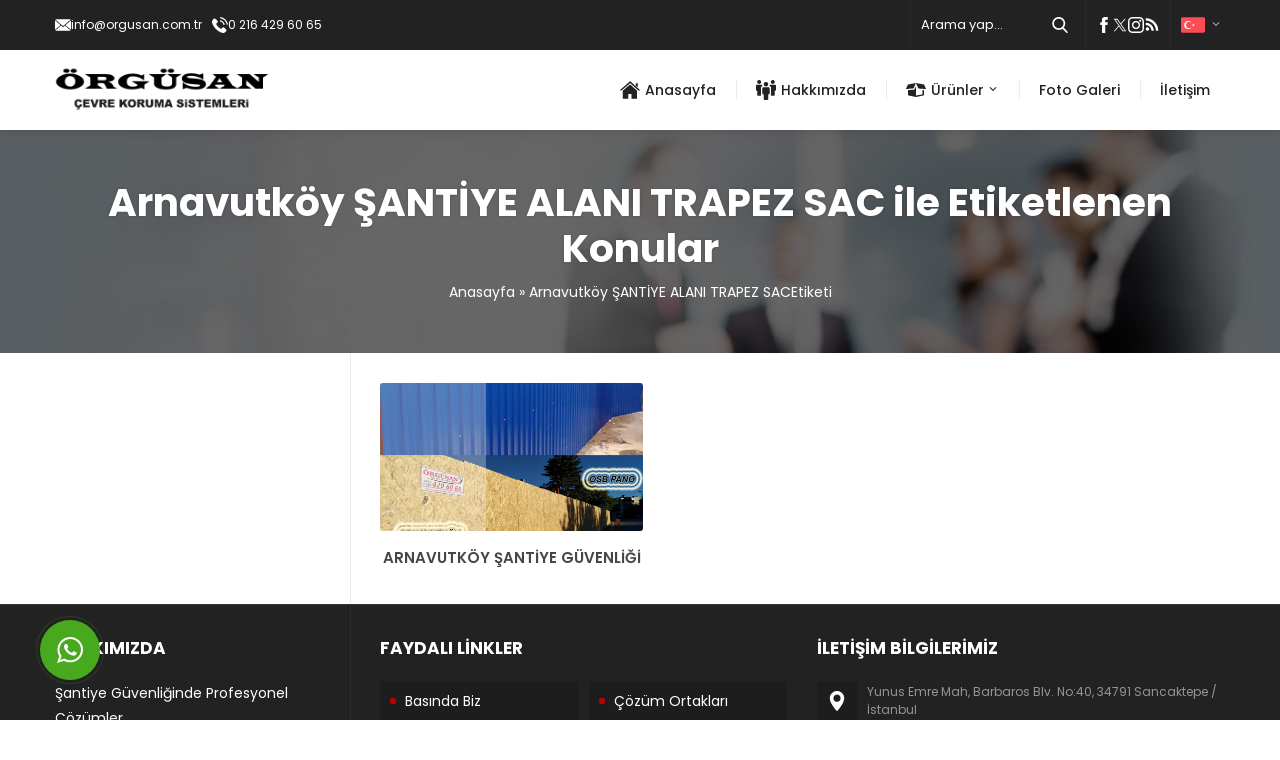

--- FILE ---
content_type: text/html; charset=UTF-8
request_url: https://www.santiyealanicevirme.com/tag/arnavutkoy-santiye-alani-trapez-sac
body_size: 29470
content:
<!DOCTYPE html>
<html lang="tr" >
<head>
	<title>Arnavutköy ŞANTİYE ALANI TRAPEZ SAC &#8211; Şantiye Alanı Çevirme | Sac Pano, OSB Pano, Tel ve Panel Çit Sistemleri</title>
<meta name='robots' content='max-image-preview:large' />
<link rel='dns-prefetch' href='//fonts.googleapis.com' />
<link rel="alternate" type="application/rss+xml" title="Şantiye Alanı Çevirme | Sac Pano, OSB Pano, Tel ve Panel Çit Sistemleri &raquo; akışı" href="https://www.santiyealanicevirme.com/feed" />
<link rel="alternate" type="application/rss+xml" title="Şantiye Alanı Çevirme | Sac Pano, OSB Pano, Tel ve Panel Çit Sistemleri &raquo; yorum akışı" href="https://www.santiyealanicevirme.com/comments/feed" />
<link rel="alternate" type="application/rss+xml" title="Şantiye Alanı Çevirme | Sac Pano, OSB Pano, Tel ve Panel Çit Sistemleri &raquo; Arnavutköy ŞANTİYE ALANI TRAPEZ SAC etiket akışı" href="https://www.santiyealanicevirme.com/tag/arnavutkoy-santiye-alani-trapez-sac/feed" />
<style id='wp-img-auto-sizes-contain-inline-css'>
img:is([sizes=auto i],[sizes^="auto," i]){contain-intrinsic-size:3000px 1500px}
/*# sourceURL=wp-img-auto-sizes-contain-inline-css */
</style>
<link rel='stylesheet' id='safirgutenberg-css' href='https://www.santiyealanicevirme.com/wp-content/themes/delta/lib/safirtema/gutenberg/gutenberg.css?ver=1762239592' media='all' />
<style id='wp-emoji-styles-inline-css'>

	img.wp-smiley, img.emoji {
		display: inline !important;
		border: none !important;
		box-shadow: none !important;
		height: 1em !important;
		width: 1em !important;
		margin: 0 0.07em !important;
		vertical-align: -0.1em !important;
		background: none !important;
		padding: 0 !important;
	}
/*# sourceURL=wp-emoji-styles-inline-css */
</style>
<style id='wp-block-library-inline-css'>
:root{--wp-block-synced-color:#7a00df;--wp-block-synced-color--rgb:122,0,223;--wp-bound-block-color:var(--wp-block-synced-color);--wp-editor-canvas-background:#ddd;--wp-admin-theme-color:#007cba;--wp-admin-theme-color--rgb:0,124,186;--wp-admin-theme-color-darker-10:#006ba1;--wp-admin-theme-color-darker-10--rgb:0,107,160.5;--wp-admin-theme-color-darker-20:#005a87;--wp-admin-theme-color-darker-20--rgb:0,90,135;--wp-admin-border-width-focus:2px}@media (min-resolution:192dpi){:root{--wp-admin-border-width-focus:1.5px}}.wp-element-button{cursor:pointer}:root .has-very-light-gray-background-color{background-color:#eee}:root .has-very-dark-gray-background-color{background-color:#313131}:root .has-very-light-gray-color{color:#eee}:root .has-very-dark-gray-color{color:#313131}:root .has-vivid-green-cyan-to-vivid-cyan-blue-gradient-background{background:linear-gradient(135deg,#00d084,#0693e3)}:root .has-purple-crush-gradient-background{background:linear-gradient(135deg,#34e2e4,#4721fb 50%,#ab1dfe)}:root .has-hazy-dawn-gradient-background{background:linear-gradient(135deg,#faaca8,#dad0ec)}:root .has-subdued-olive-gradient-background{background:linear-gradient(135deg,#fafae1,#67a671)}:root .has-atomic-cream-gradient-background{background:linear-gradient(135deg,#fdd79a,#004a59)}:root .has-nightshade-gradient-background{background:linear-gradient(135deg,#330968,#31cdcf)}:root .has-midnight-gradient-background{background:linear-gradient(135deg,#020381,#2874fc)}:root{--wp--preset--font-size--normal:16px;--wp--preset--font-size--huge:42px}.has-regular-font-size{font-size:1em}.has-larger-font-size{font-size:2.625em}.has-normal-font-size{font-size:var(--wp--preset--font-size--normal)}.has-huge-font-size{font-size:var(--wp--preset--font-size--huge)}.has-text-align-center{text-align:center}.has-text-align-left{text-align:left}.has-text-align-right{text-align:right}.has-fit-text{white-space:nowrap!important}#end-resizable-editor-section{display:none}.aligncenter{clear:both}.items-justified-left{justify-content:flex-start}.items-justified-center{justify-content:center}.items-justified-right{justify-content:flex-end}.items-justified-space-between{justify-content:space-between}.screen-reader-text{border:0;clip-path:inset(50%);height:1px;margin:-1px;overflow:hidden;padding:0;position:absolute;width:1px;word-wrap:normal!important}.screen-reader-text:focus{background-color:#ddd;clip-path:none;color:#444;display:block;font-size:1em;height:auto;left:5px;line-height:normal;padding:15px 23px 14px;text-decoration:none;top:5px;width:auto;z-index:100000}html :where(.has-border-color){border-style:solid}html :where([style*=border-top-color]){border-top-style:solid}html :where([style*=border-right-color]){border-right-style:solid}html :where([style*=border-bottom-color]){border-bottom-style:solid}html :where([style*=border-left-color]){border-left-style:solid}html :where([style*=border-width]){border-style:solid}html :where([style*=border-top-width]){border-top-style:solid}html :where([style*=border-right-width]){border-right-style:solid}html :where([style*=border-bottom-width]){border-bottom-style:solid}html :where([style*=border-left-width]){border-left-style:solid}html :where(img[class*=wp-image-]){height:auto;max-width:100%}:where(figure){margin:0 0 1em}html :where(.is-position-sticky){--wp-admin--admin-bar--position-offset:var(--wp-admin--admin-bar--height,0px)}@media screen and (max-width:600px){html :where(.is-position-sticky){--wp-admin--admin-bar--position-offset:0px}}

/*# sourceURL=wp-block-library-inline-css */
</style><style id='global-styles-inline-css'>
:root{--wp--preset--aspect-ratio--square: 1;--wp--preset--aspect-ratio--4-3: 4/3;--wp--preset--aspect-ratio--3-4: 3/4;--wp--preset--aspect-ratio--3-2: 3/2;--wp--preset--aspect-ratio--2-3: 2/3;--wp--preset--aspect-ratio--16-9: 16/9;--wp--preset--aspect-ratio--9-16: 9/16;--wp--preset--color--black: #000000;--wp--preset--color--cyan-bluish-gray: #abb8c3;--wp--preset--color--white: #ffffff;--wp--preset--color--pale-pink: #f78da7;--wp--preset--color--vivid-red: #cf2e2e;--wp--preset--color--luminous-vivid-orange: #ff6900;--wp--preset--color--luminous-vivid-amber: #fcb900;--wp--preset--color--light-green-cyan: #7bdcb5;--wp--preset--color--vivid-green-cyan: #00d084;--wp--preset--color--pale-cyan-blue: #8ed1fc;--wp--preset--color--vivid-cyan-blue: #0693e3;--wp--preset--color--vivid-purple: #9b51e0;--wp--preset--gradient--vivid-cyan-blue-to-vivid-purple: linear-gradient(135deg,rgb(6,147,227) 0%,rgb(155,81,224) 100%);--wp--preset--gradient--light-green-cyan-to-vivid-green-cyan: linear-gradient(135deg,rgb(122,220,180) 0%,rgb(0,208,130) 100%);--wp--preset--gradient--luminous-vivid-amber-to-luminous-vivid-orange: linear-gradient(135deg,rgb(252,185,0) 0%,rgb(255,105,0) 100%);--wp--preset--gradient--luminous-vivid-orange-to-vivid-red: linear-gradient(135deg,rgb(255,105,0) 0%,rgb(207,46,46) 100%);--wp--preset--gradient--very-light-gray-to-cyan-bluish-gray: linear-gradient(135deg,rgb(238,238,238) 0%,rgb(169,184,195) 100%);--wp--preset--gradient--cool-to-warm-spectrum: linear-gradient(135deg,rgb(74,234,220) 0%,rgb(151,120,209) 20%,rgb(207,42,186) 40%,rgb(238,44,130) 60%,rgb(251,105,98) 80%,rgb(254,248,76) 100%);--wp--preset--gradient--blush-light-purple: linear-gradient(135deg,rgb(255,206,236) 0%,rgb(152,150,240) 100%);--wp--preset--gradient--blush-bordeaux: linear-gradient(135deg,rgb(254,205,165) 0%,rgb(254,45,45) 50%,rgb(107,0,62) 100%);--wp--preset--gradient--luminous-dusk: linear-gradient(135deg,rgb(255,203,112) 0%,rgb(199,81,192) 50%,rgb(65,88,208) 100%);--wp--preset--gradient--pale-ocean: linear-gradient(135deg,rgb(255,245,203) 0%,rgb(182,227,212) 50%,rgb(51,167,181) 100%);--wp--preset--gradient--electric-grass: linear-gradient(135deg,rgb(202,248,128) 0%,rgb(113,206,126) 100%);--wp--preset--gradient--midnight: linear-gradient(135deg,rgb(2,3,129) 0%,rgb(40,116,252) 100%);--wp--preset--font-size--small: 13px;--wp--preset--font-size--medium: 20px;--wp--preset--font-size--large: 36px;--wp--preset--font-size--x-large: 42px;--wp--preset--spacing--20: 0.44rem;--wp--preset--spacing--30: 0.67rem;--wp--preset--spacing--40: 1rem;--wp--preset--spacing--50: 1.5rem;--wp--preset--spacing--60: 2.25rem;--wp--preset--spacing--70: 3.38rem;--wp--preset--spacing--80: 5.06rem;--wp--preset--shadow--natural: 6px 6px 9px rgba(0, 0, 0, 0.2);--wp--preset--shadow--deep: 12px 12px 50px rgba(0, 0, 0, 0.4);--wp--preset--shadow--sharp: 6px 6px 0px rgba(0, 0, 0, 0.2);--wp--preset--shadow--outlined: 6px 6px 0px -3px rgb(255, 255, 255), 6px 6px rgb(0, 0, 0);--wp--preset--shadow--crisp: 6px 6px 0px rgb(0, 0, 0);}:where(.is-layout-flex){gap: 0.5em;}:where(.is-layout-grid){gap: 0.5em;}body .is-layout-flex{display: flex;}.is-layout-flex{flex-wrap: wrap;align-items: center;}.is-layout-flex > :is(*, div){margin: 0;}body .is-layout-grid{display: grid;}.is-layout-grid > :is(*, div){margin: 0;}:where(.wp-block-columns.is-layout-flex){gap: 2em;}:where(.wp-block-columns.is-layout-grid){gap: 2em;}:where(.wp-block-post-template.is-layout-flex){gap: 1.25em;}:where(.wp-block-post-template.is-layout-grid){gap: 1.25em;}.has-black-color{color: var(--wp--preset--color--black) !important;}.has-cyan-bluish-gray-color{color: var(--wp--preset--color--cyan-bluish-gray) !important;}.has-white-color{color: var(--wp--preset--color--white) !important;}.has-pale-pink-color{color: var(--wp--preset--color--pale-pink) !important;}.has-vivid-red-color{color: var(--wp--preset--color--vivid-red) !important;}.has-luminous-vivid-orange-color{color: var(--wp--preset--color--luminous-vivid-orange) !important;}.has-luminous-vivid-amber-color{color: var(--wp--preset--color--luminous-vivid-amber) !important;}.has-light-green-cyan-color{color: var(--wp--preset--color--light-green-cyan) !important;}.has-vivid-green-cyan-color{color: var(--wp--preset--color--vivid-green-cyan) !important;}.has-pale-cyan-blue-color{color: var(--wp--preset--color--pale-cyan-blue) !important;}.has-vivid-cyan-blue-color{color: var(--wp--preset--color--vivid-cyan-blue) !important;}.has-vivid-purple-color{color: var(--wp--preset--color--vivid-purple) !important;}.has-black-background-color{background-color: var(--wp--preset--color--black) !important;}.has-cyan-bluish-gray-background-color{background-color: var(--wp--preset--color--cyan-bluish-gray) !important;}.has-white-background-color{background-color: var(--wp--preset--color--white) !important;}.has-pale-pink-background-color{background-color: var(--wp--preset--color--pale-pink) !important;}.has-vivid-red-background-color{background-color: var(--wp--preset--color--vivid-red) !important;}.has-luminous-vivid-orange-background-color{background-color: var(--wp--preset--color--luminous-vivid-orange) !important;}.has-luminous-vivid-amber-background-color{background-color: var(--wp--preset--color--luminous-vivid-amber) !important;}.has-light-green-cyan-background-color{background-color: var(--wp--preset--color--light-green-cyan) !important;}.has-vivid-green-cyan-background-color{background-color: var(--wp--preset--color--vivid-green-cyan) !important;}.has-pale-cyan-blue-background-color{background-color: var(--wp--preset--color--pale-cyan-blue) !important;}.has-vivid-cyan-blue-background-color{background-color: var(--wp--preset--color--vivid-cyan-blue) !important;}.has-vivid-purple-background-color{background-color: var(--wp--preset--color--vivid-purple) !important;}.has-black-border-color{border-color: var(--wp--preset--color--black) !important;}.has-cyan-bluish-gray-border-color{border-color: var(--wp--preset--color--cyan-bluish-gray) !important;}.has-white-border-color{border-color: var(--wp--preset--color--white) !important;}.has-pale-pink-border-color{border-color: var(--wp--preset--color--pale-pink) !important;}.has-vivid-red-border-color{border-color: var(--wp--preset--color--vivid-red) !important;}.has-luminous-vivid-orange-border-color{border-color: var(--wp--preset--color--luminous-vivid-orange) !important;}.has-luminous-vivid-amber-border-color{border-color: var(--wp--preset--color--luminous-vivid-amber) !important;}.has-light-green-cyan-border-color{border-color: var(--wp--preset--color--light-green-cyan) !important;}.has-vivid-green-cyan-border-color{border-color: var(--wp--preset--color--vivid-green-cyan) !important;}.has-pale-cyan-blue-border-color{border-color: var(--wp--preset--color--pale-cyan-blue) !important;}.has-vivid-cyan-blue-border-color{border-color: var(--wp--preset--color--vivid-cyan-blue) !important;}.has-vivid-purple-border-color{border-color: var(--wp--preset--color--vivid-purple) !important;}.has-vivid-cyan-blue-to-vivid-purple-gradient-background{background: var(--wp--preset--gradient--vivid-cyan-blue-to-vivid-purple) !important;}.has-light-green-cyan-to-vivid-green-cyan-gradient-background{background: var(--wp--preset--gradient--light-green-cyan-to-vivid-green-cyan) !important;}.has-luminous-vivid-amber-to-luminous-vivid-orange-gradient-background{background: var(--wp--preset--gradient--luminous-vivid-amber-to-luminous-vivid-orange) !important;}.has-luminous-vivid-orange-to-vivid-red-gradient-background{background: var(--wp--preset--gradient--luminous-vivid-orange-to-vivid-red) !important;}.has-very-light-gray-to-cyan-bluish-gray-gradient-background{background: var(--wp--preset--gradient--very-light-gray-to-cyan-bluish-gray) !important;}.has-cool-to-warm-spectrum-gradient-background{background: var(--wp--preset--gradient--cool-to-warm-spectrum) !important;}.has-blush-light-purple-gradient-background{background: var(--wp--preset--gradient--blush-light-purple) !important;}.has-blush-bordeaux-gradient-background{background: var(--wp--preset--gradient--blush-bordeaux) !important;}.has-luminous-dusk-gradient-background{background: var(--wp--preset--gradient--luminous-dusk) !important;}.has-pale-ocean-gradient-background{background: var(--wp--preset--gradient--pale-ocean) !important;}.has-electric-grass-gradient-background{background: var(--wp--preset--gradient--electric-grass) !important;}.has-midnight-gradient-background{background: var(--wp--preset--gradient--midnight) !important;}.has-small-font-size{font-size: var(--wp--preset--font-size--small) !important;}.has-medium-font-size{font-size: var(--wp--preset--font-size--medium) !important;}.has-large-font-size{font-size: var(--wp--preset--font-size--large) !important;}.has-x-large-font-size{font-size: var(--wp--preset--font-size--x-large) !important;}
/*# sourceURL=global-styles-inline-css */
</style>

<style id='classic-theme-styles-inline-css'>
/*! This file is auto-generated */
.wp-block-button__link{color:#fff;background-color:#32373c;border-radius:9999px;box-shadow:none;text-decoration:none;padding:calc(.667em + 2px) calc(1.333em + 2px);font-size:1.125em}.wp-block-file__button{background:#32373c;color:#fff;text-decoration:none}
/*# sourceURL=/wp-includes/css/classic-themes.min.css */
</style>
<link rel='stylesheet' id='safirstyle-css' href='https://www.santiyealanicevirme.com/wp-content/themes/delta/dist/style.css?ver=1762239590' media='all' />
<link rel='stylesheet' id='fancybox-css' href='https://www.santiyealanicevirme.com/wp-content/themes/delta/lib/fancybox/jquery.fancybox.min.css?ver=1762239592' media='all' />
<link rel='stylesheet' id='safir-poppins-font-css' href='https://fonts.googleapis.com/css2?family=Poppins%3Awght%40300%3B400%3B500%3B600%3B700%3B900&#038;display=swap&#038;ver=6.9' media='all' />
<script id="image-watermark-no-right-click-js-before">
var iwArgsNoRightClick = {"rightclick":"N","draganddrop":"N","devtools":"Y","enableToast":"Y","toastMessage":"This content is protected"};

//# sourceURL=image-watermark-no-right-click-js-before
</script>
<script src="https://www.santiyealanicevirme.com/wp-content/plugins/image-watermark/js/no-right-click.js?ver=2.0.5" id="image-watermark-no-right-click-js"></script>
<script src="https://www.santiyealanicevirme.com/wp-includes/js/jquery/jquery.min.js?ver=3.7.1" id="jquery-core-js"></script>
<script src="https://www.santiyealanicevirme.com/wp-includes/js/jquery/jquery-migrate.min.js?ver=3.4.1" id="jquery-migrate-js"></script>
<link rel="https://api.w.org/" href="https://www.santiyealanicevirme.com/wp-json/" /><link rel="alternate" title="JSON" type="application/json" href="https://www.santiyealanicevirme.com/wp-json/wp/v2/tags/138" /><link rel="EditURI" type="application/rsd+xml" title="RSD" href="https://www.santiyealanicevirme.com/xmlrpc.php?rsd" />
	<meta name="viewport" content="width=device-width, initial-scale=1, maximum-scale=1" />
	<meta charset="UTF-8" />
	<link rel="shortcut icon" href="https://www.santiyealanicevirme.com/wp-content/uploads/2020/05/ÖRGÜSAN-AMBLEM.jpg">
		<!--[if lt IE 9]><script src="https://www.santiyealanicevirme.com/wp-content/themes/delta/scripts/html5shiv.js"></script><![endif]-->
	<style>:root{--c1:#bc0000;--noImageForPost:url(https://www.santiyealanicevirme.com/wp-content/themes/delta/images/noimage.png);--mapHeight:330px;--headerHeight:50px;--headerHeightMobile:50px;--thumbRatio:56.25%;--catThumbRatio:100%;--mainFont:Poppins,sans-serif;--menuFont:Poppins,sans-serif;--headFont:Poppins,sans-serif;--contentFont:Poppins,sans-serif;--headColor:#171c2e;--linkColor:#171c2e;}</style><meta property="og:title" content="Şantiye Alanı Çevirme | Örgüsan Çit Sistemleri">
<meta property="og:description" content="OSB Pano, Trapez Sac Pano, Tel Çit ve Çim Çit sistemlerinde profesyonel çözümler.">
<meta property="og:image" content="https://www.santiyealanicevirme.com/wp-content/uploads/2024/10/orgusan-cover.jpg">
<meta property="og:url" content="https://www.santiyealanicevirme.com/">
<meta property="og:type" content="website">
<meta property="og:locale" content="tr_TR">
<meta name="google-site-verification" content="HLIbiJrE8KvHRrvx939o62X4hSxQqnYdAu8tbL9gpTA" /><meta name="generator" content="Powered by Slider Revolution 6.7.35 - responsive, Mobile-Friendly Slider Plugin for WordPress with comfortable drag and drop interface." />
<link rel="icon" href="https://www.santiyealanicevirme.com/wp-content/uploads/2023/05/cropped-orgusan-logo-300x60-1-1-32x32.png" sizes="32x32" />
<link rel="icon" href="https://www.santiyealanicevirme.com/wp-content/uploads/2023/05/cropped-orgusan-logo-300x60-1-1-192x192.png" sizes="192x192" />
<link rel="apple-touch-icon" href="https://www.santiyealanicevirme.com/wp-content/uploads/2023/05/cropped-orgusan-logo-300x60-1-1-180x180.png" />
<meta name="msapplication-TileImage" content="https://www.santiyealanicevirme.com/wp-content/uploads/2023/05/cropped-orgusan-logo-300x60-1-1-270x270.png" />
<script>function setREVStartSize(e){
			//window.requestAnimationFrame(function() {
				window.RSIW = window.RSIW===undefined ? window.innerWidth : window.RSIW;
				window.RSIH = window.RSIH===undefined ? window.innerHeight : window.RSIH;
				try {
					var pw = document.getElementById(e.c).parentNode.offsetWidth,
						newh;
					pw = pw===0 || isNaN(pw) || (e.l=="fullwidth" || e.layout=="fullwidth") ? window.RSIW : pw;
					e.tabw = e.tabw===undefined ? 0 : parseInt(e.tabw);
					e.thumbw = e.thumbw===undefined ? 0 : parseInt(e.thumbw);
					e.tabh = e.tabh===undefined ? 0 : parseInt(e.tabh);
					e.thumbh = e.thumbh===undefined ? 0 : parseInt(e.thumbh);
					e.tabhide = e.tabhide===undefined ? 0 : parseInt(e.tabhide);
					e.thumbhide = e.thumbhide===undefined ? 0 : parseInt(e.thumbhide);
					e.mh = e.mh===undefined || e.mh=="" || e.mh==="auto" ? 0 : parseInt(e.mh,0);
					if(e.layout==="fullscreen" || e.l==="fullscreen")
						newh = Math.max(e.mh,window.RSIH);
					else{
						e.gw = Array.isArray(e.gw) ? e.gw : [e.gw];
						for (var i in e.rl) if (e.gw[i]===undefined || e.gw[i]===0) e.gw[i] = e.gw[i-1];
						e.gh = e.el===undefined || e.el==="" || (Array.isArray(e.el) && e.el.length==0)? e.gh : e.el;
						e.gh = Array.isArray(e.gh) ? e.gh : [e.gh];
						for (var i in e.rl) if (e.gh[i]===undefined || e.gh[i]===0) e.gh[i] = e.gh[i-1];
											
						var nl = new Array(e.rl.length),
							ix = 0,
							sl;
						e.tabw = e.tabhide>=pw ? 0 : e.tabw;
						e.thumbw = e.thumbhide>=pw ? 0 : e.thumbw;
						e.tabh = e.tabhide>=pw ? 0 : e.tabh;
						e.thumbh = e.thumbhide>=pw ? 0 : e.thumbh;
						for (var i in e.rl) nl[i] = e.rl[i]<window.RSIW ? 0 : e.rl[i];
						sl = nl[0];
						for (var i in nl) if (sl>nl[i] && nl[i]>0) { sl = nl[i]; ix=i;}
						var m = pw>(e.gw[ix]+e.tabw+e.thumbw) ? 1 : (pw-(e.tabw+e.thumbw)) / (e.gw[ix]);
						newh =  (e.gh[ix] * m) + (e.tabh + e.thumbh);
					}
					var el = document.getElementById(e.c);
					if (el!==null && el) el.style.height = newh+"px";
					el = document.getElementById(e.c+"_wrapper");
					if (el!==null && el) {
						el.style.height = newh+"px";
						el.style.display = "block";
					}
				} catch(e){
					console.log("Failure at Presize of Slider:" + e)
				}
			//});
		  };</script>
<link rel='stylesheet' id='rs-plugin-settings-css' href='//www.santiyealanicevirme.com/wp-content/plugins/revslider/sr6/assets/css/rs6.css?ver=6.7.35' media='all' />
<style id='rs-plugin-settings-inline-css'>
#rs-demo-id {}
/*# sourceURL=rs-plugin-settings-inline-css */
</style>
</head>
<body class="archive tag tag-arnavutkoy-santiye-alani-trapez-sac tag-138 wp-theme-delta desktop stickyMenu noTopMenu sidebarLeft">
<svg version="1.1" xmlns="http://www.w3.org/2000/svg" xmlns:xlink="http://www.w3.org/1999/xlink" viewBox="0 0 32 32" style="display:none"><symbol id="themeicon-arrow" viewBox="0 0 512 512"><path d="m256 298l174-167c5-4 12-4 16 0l31 30c4 5 4 12 0 16l-213 204c-2 2-5 3-8 3-3 0-6-1-8-3l-213-204c-4-4-4-11 0-16l31-30c4-4 12-4 16 0z"></path></symbol><symbol id="themeicon-at" viewBox="0 0 512 512"><path d="m440 65c-47-43-105-65-174-65-73 0-135 24-187 73-51 49-77 110-77 183 0 70 25 130 73 180 49 51 115 76 198 76 50 0 99-10 147-31 16-6 23-24 17-40-7-17-25-24-41-17-42 18-83 27-123 27-64 0-113-20-148-58-34-39-52-84-52-136 0-57 19-104 56-142 37-38 83-57 137-57 51 0 93 16 127 47 35 31 52 70 52 117 0 32-8 59-24 81-15 21-32 32-49 32-9 0-14-5-14-15 0-8 1-17 2-28l20-159-67 0-5 16c-17-14-35-21-56-21-32 0-59 12-82 38-23 26-35 59-35 99 0 39 11 71 31 95 20 25 45 37 73 37 26 0 48-11 66-33 14 21 34 31 60 31 40 0 73-17 102-51 28-34 43-75 43-123 0-61-24-113-70-156z m-154 240c-12 16-26 24-43 24-11 0-20-6-27-18-6-11-10-26-10-43 0-22 5-39 15-52 9-14 21-20 35-20 13 0 24 5 33 15 10 9 15 23 15 39-1 21-6 39-18 55z"></path></symbol><symbol id="themeicon-bulletarrow" viewBox="0 0 512 512"><path d="m467 233l-399-230c-17-9-37 3-37 22l0 460c0 19 20 31 37 22l399-230c16-10 16-34 0-44z"></path></symbol><symbol id="themeicon-cellphone" viewBox="0 0 512 512"><path d="m364 0l-216 0c-20 0-37 17-37 37l0 438c0 20 17 37 37 37l216 0c20 0 37-17 37-37l0-438c0-20-17-37-37-37z m-161 23l106 0c3 0 5 4 5 9 0 5-2 9-5 9l-106 0c-3 0-5-4-5-9 0-5 2-9 5-9z m53 452c-13 0-24-10-24-24 0-13 11-23 24-23 13 0 24 10 24 23 0 14-11 24-24 24z m117-81l-234 0 0-331 234 0z"></path></symbol><symbol id="themeicon-close" viewBox="0 0 512 512"><path d="m512 51l-51-51-205 205-205-205-51 51 205 205-205 205 51 51 205-205 205 205 51-51-205-205z"></path></symbol><symbol id="themeicon-comment" viewBox="0 0 20 20"><path d="M6.5 2C5.28015 2 4.26436 2.87367 4.04422 4.02941C4.1934 4.01001 4.34553 4 4.5 4H12.5C14.433 4 16 5.567 16 7.5V12.95C17.1411 12.7184 18 11.7095 18 10.5V6C18 3.79086 16.2091 2 14 2H6.5Z"/><path d="M4.5 5C4.32877 5 4.16156 5.01722 4 5.05001C2.85888 5.28164 2 6.29052 2 7.5V13.5C2 14.8807 3.11929 16 4.5 16H5V17.0284C5 17.8418 5.91937 18.3149 6.58124 17.8421L9.16023 16H12.5C13.8807 16 15 14.8807 15 13.5V7.5C15 6.11929 13.8807 5 12.5 5H4.5Z"/></symbol><symbol id="themeicon-date" viewBox="0 0 512 512"><path d="m483 84c-8-7-16-11-26-11l-37 0 0-27c0-13-4-24-13-33-9-9-20-13-32-13l-19 0c-12 0-23 4-32 13-9 9-13 20-13 33l0 27-110 0 0-27c0-13-4-24-13-33-9-9-20-13-33-13l-18 0c-13 0-23 4-32 13-9 9-14 20-14 33l0 27-36 0c-10 0-19 4-26 11-7 7-11 16-11 26l0 365c0 10 4 19 11 26 7 7 16 11 26 11l402 0c10 0 18-4 26-11 7-7 10-16 10-26l0-365c0-10-3-19-10-26z m-346 391l-82 0 0-82 82 0z m0-100l-82 0 0-92 82 0z m0-110l-82 0 0-82 82 0z m-6-131c-2-1-3-4-3-6l0-82c0-3 1-5 3-7 1-2 4-2 6-2l18 0c3 0 5 0 7 2 2 2 2 4 2 7l0 82c0 2 0 5-2 6-2 2-4 3-7 3l-18 0c-2 0-5-1-6-3z m116 341l-92 0 0-82 92 0z m0-100l-92 0 0-92 92 0z m0-110l-92 0 0-82 92 0z m109 210l-91 0 0-82 91 0z m0-100l-91 0 0-92 91 0z m0-110l-91 0 0-82 91 0z m-6-131c-2-1-3-4-3-6l0-82c0-3 1-5 3-7 2-2 4-2 6-2l19 0c2 0 4 0 6 2 2 2 3 4 3 7l0 82c0 2-1 5-3 6-2 2-4 3-6 3l-19 0c-2 0-4-1-6-3z m107 341l-82 0 0-82 82 0z m0-100l-82 0 0-92 82 0z m0-110l-82 0 0-82 82 0z"></path></symbol><symbol id="themeicon-email" viewBox="0 0 512 512"><path d="m256 329l-63-55-181 155c6 6 15 10 25 10l438 0c10 0 19-4 25-10l-181-155z m244-246c-6-6-15-10-25-10l-438 0c-10 0-19 4-25 10l244 210z m-500 22l0 304 177-150z m335 154l177 150 0-304z"></path></symbol><symbol id="themeicon-facebook" viewBox="0 0 512 512"><path d="m188 99c0 13 0 71 0 71l-51 0 0 86 51 0 0 256 106 0 0-256 72 0c0 0 6-41 9-87-9 0-80 0-80 0 0 0 0-50 0-59 0-8 11-20 23-20 11 0 35 0 58 0 0-12 0-53 0-90-30 0-64 0-79 0-111 0-109 86-109 99z"></path></symbol><symbol id="themeicon-full" viewBox="0 0 512 512"><path d="m511 6c-1-2-3-4-5-5-1-1-2-1-4-1l-116 0c-5 0-9 4-9 10 0 5 4 9 9 9l93 0-157 158c-4 3-4 10 0 13 2 2 4 3 6 3 3 0 5-1 7-3l158-157 0 93c0 5 4 9 9 9 6 0 10-4 10-9l0-116c0-2 0-3-1-4z m-334 316l-158 157 0-93c0-5-4-9-9-9-6 0-10 4-10 9l0 116c0 2 0 3 1 4 1 2 3 4 5 5 1 1 2 1 4 1l116 0c5 0 9-4 9-10 0-5-4-9-9-9l-93 0 157-158c4-3 4-10 0-13-3-4-10-4-13 0z m-167-187c5 0 9-4 9-9l0-93 158 157c2 2 4 3 7 3 2 0 4-1 6-3 4-3 4-10 0-13l-157-158 93 0c5 0 9-4 9-9 0-6-4-10-9-10l-116 0c-2 0-3 0-4 1-2 1-4 3-5 5-1 1-1 2-1 4l0 116c0 5 4 9 10 9z m492 242c-5 0-9 4-9 9l0 93-158-157c-3-4-10-4-13 0-4 3-4 9 0 13l157 158-93 0c-5 0-9 4-9 9 0 6 4 10 9 10l116 0c2 0 3 0 4-1 2-1 4-3 5-5 1-1 1-2 1-4l0-116c0-5-4-9-10-9z"></path></symbol><symbol id="themeicon-hit" viewBox="0 0 16 16"><polygon points="15,5 11,5 11,15 10,15 10,0 6,0 6,15 5,15 5,8 1,8 1,15 0,15 0,16 1,16 5,16 6,16 10,16 11,16 15,16 16,16 16,15 15,15 "/></symbol><symbol id="themeicon-instagram" viewBox="0 0 512 512"><path d="m371 0l-230 0c-78 0-141 63-141 141l0 230c0 78 63 141 141 141l230 0c78 0 141-63 141-141l0-230c0-78-63-141-141-141z m96 371c0 53-43 96-96 96l-230 0c-53 0-96-43-96-96l0-230c0-53 43-96 96-96l230 0c53 0 96 43 96 96z m-211-247c-73 0-132 59-132 132 0 73 59 132 132 132 73 0 132-59 132-132 0-73-59-132-132-132z m0 219c-48 0-86-39-86-87 0-48 38-86 86-86 48 0 87 38 87 86 0 48-39 87-87 87z m138-257c-9 0-18 3-24 9-6 7-10 15-10 24 0 9 4 17 10 23 6 7 15 10 24 10 8 0 17-3 23-10 6-6 10-14 10-23 0-9-4-17-10-24-6-6-15-9-23-9z"></path></symbol><symbol id="themeicon-left" viewBox="0 0 512 512"><path d="m214 256l167-174c4-4 4-11 0-16l-30-30c-4-5-11-5-16-1l-204 213c-2 2-3 5-3 8 0 3 1 6 3 8l204 213c5 4 12 4 16 0l30-31c4-4 4-11 0-16z"></path></symbol><symbol id="themeicon-link" viewBox="0 0 512 512"><path d="m271 222c-6 6-6 15 0 20 23 23 23 61 0 84l-122 122c-24 24-61 24-85 0l-18-18c-23-23-23-61 0-84l122-122c6-6 6-15 0-20-6-6-15-6-20 0l-122 122c-17 16-26 38-26 62 0 23 9 46 26 62l18 19c17 17 40 25 63 25 22 0 45-8 62-25l122-122c34-35 34-91 0-125-6-6-15-6-20 0z m215-160l-18-19c-34-34-90-34-125 0l-122 122c-34 35-34 91 0 125 6 6 15 6 20 0 6-6 6-15 0-20-23-23-23-61 0-84l122-122c24-24 61-24 85 0l18 18c23 23 23 61 0 84l-122 122c-6 6-6 15 0 20 3 3 6 5 10 5 4 0 7-2 10-5l122-122c17-16 26-38 26-62 0-23-9-46-26-62z"></path></symbol><symbol id="themeicon-linkedin" viewBox="0 0 512 512"><path d="m483 28c-18-19-41-28-67-28l-320 0c-27 0-49 9-68 28-19 19-28 41-28 68l0 320c0 26 9 49 28 67 19 19 41 28 68 28l320 0c26 0 49-9 67-28 19-18 28-41 28-67l0-320c0-27-9-49-28-68z m-327 400l-77 0 0-231 77 0z m-7-274c-8 8-19 12-32 12-13 0-23-4-31-12-8-7-12-17-12-28 0-12 4-21 12-29 9-7 19-11 32-11 13 0 23 4 31 11 8 8 12 17 12 29 0 11-4 21-12 28z m284 274l-77 0 0-123c0-35-13-53-39-53-10 0-18 3-25 9-6 5-11 12-15 19-1 4-2 11-2 19l0 129-77 0c1-139 1-216 0-231l77 0 0 33c16-26 39-38 69-38 27 0 48 9 64 26 16 18 25 43 25 78z"></path></symbol><symbol id="themeicon-list" viewBox="0 0 512 512"><path d="m0 69l513 0 0 43-513 0z m0 164l513 0 0 44-513 0z m0 167l513 0 0 44-513 0z"></path></symbol><symbol id="themeicon-location" viewBox="0 0 512 512"><path d="m256 0c-102 0-185 83-185 185 0 127 166 314 173 321 6 8 18 8 24 0 7-7 173-194 173-321 0-102-83-185-185-185z m0 279c-51 0-93-42-93-94 0-51 42-93 93-93 51 0 93 42 93 93 0 52-42 94-93 94z"></path></symbol><symbol id="themeicon-phone" viewBox="0 0 512 512"><path d="m389 339c-16-17-37-17-54 0-13 12-25 25-38 38-3 3-6 4-10 2-8-5-17-9-25-13-37-24-68-53-95-87-13-16-25-34-34-54-2-4-1-7 2-10 13-12 25-25 38-38 17-17 17-38-1-55-9-10-19-20-29-30-11-10-21-21-31-31-17-16-38-16-54 0-13 13-25 26-38 38-12 12-18 26-20 42-2 26 5 52 14 76 19 50 47 95 82 136 47 56 103 100 168 132 29 14 60 25 93 27 23 1 42-5 58-22 11-13 23-24 35-35 17-18 17-38 0-55-20-21-40-41-61-61z m-20-85l39-7c-6-36-23-69-49-95-27-27-62-44-100-50l-6 40c30 4 57 17 78 38 20 21 33 46 38 74z m61-171c-45-45-102-74-166-83l-5 40c54 7 104 32 143 71 37 37 62 84 71 136l39-7c-10-60-39-114-82-157z"></path></symbol><symbol id="themeicon-pinterest" viewBox="0 0 512 512"><path d="m221 339c-14 70-30 138-79 173-15-107 22-187 39-271-29-50 4-149 66-125 76 30-66 184 29 203 100 20 140-173 79-236-90-90-260-2-239 128 5 32 38 41 13 85-57-13-74-58-72-118 4-98 88-167 173-176 108-12 209 39 223 140 16 115-49 238-164 229-31-2-44-18-68-32z"></path></symbol><symbol id="themeicon-question" viewBox="0 0 512 512"><path d="m252 0c90 0 178 41 178 140 0 91-105 126-127 159-17 24-11 59-57 59-30 0-45-25-45-47 0-84 122-102 122-171 0-38-25-60-67-60-89 0-54 92-122 92-25 0-46-15-46-43 0-68 79-129 164-129z m-4 403c32 0 58 26 58 58 0 31-26 57-58 57-31 0-57-26-57-57 0-32 26-58 57-58z"></path></symbol><symbol id="themeicon-reply1" viewBox="0 0 512 512"><path d="m313 356l0 113 199-199-199-199 0 117c-142 0-242-46-313-145 28 142 114 284 313 313z"></path></symbol><symbol id="themeicon-reply2" viewBox="0 0 512 512"><path d="m259 163c-4 0-9 0-13-1l0-55c0-20-11-28-25-17l-186 135c0 0-7 6-7 13 0 8 7 14 7 14l186 135c14 10 25 3 25-17l0-68c16-2 32-2 48-1 81 7 150 56 190 126 2-136-96-253-225-264z"></path></symbol><symbol id="themeicon-right" viewBox="0 0 512 512"><path d="m298 256l-167-174c-4-4-4-11 0-16l30-30c5-5 12-5 16-1l204 213c2 2 3 5 3 8 0 3-1 6-3 8l-204 213c-4 4-11 4-16 0l-30-31c-4-4-4-11 0-16z"></path></symbol><symbol id="themeicon-rss" viewBox="0 0 512 512"><path d="m165 384c0 15-6 28-16 39-11 11-24 16-39 16-16 0-28-5-39-16-11-11-16-24-16-39 0-15 5-28 16-39 11-11 23-16 39-16 15 0 28 5 39 16 10 11 16 24 16 39z m146 35c0 5-1 10-5 14-3 4-8 6-13 6l-39 0c-5 0-9-2-12-5-4-3-6-7-6-12-4-43-22-81-53-112-31-31-68-48-112-52-4-1-8-3-11-6-4-3-5-8-5-12l0-39c0-5 2-10 6-13 3-4 7-5 12-5l2 0c30 2 59 10 87 23 28 13 52 30 74 52 22 21 39 46 52 74 13 28 20 57 23 87z m146 1c1 5-1 9-5 13-3 4-8 6-13 6l-41 0c-5 0-9-2-13-5-3-3-5-8-5-12-3-41-12-80-29-117-17-37-39-69-66-96-27-27-59-49-96-66-37-17-76-27-117-29-5 0-9-2-12-6-3-3-5-8-5-12l0-41c0-5 2-10 6-13 3-4 7-5 12-5l1 0c50 2 98 13 143 34 46 20 86 48 122 84 35 35 63 76 84 121 20 46 32 94 34 144z"></path></symbol><symbol id="themeicon-search" viewBox="0 0 512 512"><path d="m496 466l-122-126c31-38 48-84 48-133 0-114-92-207-206-207-114 0-207 93-207 207 0 114 93 206 207 206 42 0 83-12 118-37l123 128c5 5 12 8 19 8 7 0 14-3 19-8 11-10 11-27 1-38z m-280-412c84 0 152 68 152 153 0 84-68 153-152 153-85 0-153-69-153-153 0-85 68-153 153-153z"></path></symbol><symbol id="themeicon-share" viewBox="0 0 512 512"><path d="m408 338c-23 0-45 9-61 26-5 4-9 9-12 15l-150-91c4-10 6-21 6-32 0-12-2-23-6-32l150-91c15 24 42 41 73 41 48 0 87-39 87-87 0-48-39-87-87-87-48 0-87 39-87 87 0 11 2 21 6 31l-150 90c-16-23-43-39-73-39-48 0-87 39-87 87 0 47 39 86 87 86 30 0 57-15 73-39l150 91c-4 10-6 20-6 31 0 23 9 45 26 62 16 16 38 25 61 25 23 0 45-9 61-25 17-17 26-39 26-62 0-23-9-45-26-61-16-17-38-26-61-26z"></path></symbol><symbol id="themeicon-telegram" viewBox="0 0 24 24"><g><path d="m9.417 15.181-.397 5.584c.568 0 .814-.244 1.109-.537l2.663-2.545 5.518 4.041c1.012.564 1.725.267 1.998-.931L23.93 3.821l.001-.001c.321-1.496-.541-2.081-1.527-1.714l-21.29 8.151c-1.453.564-1.431 1.374-.247 1.741l5.443 1.693L18.953 5.78c.595-.394 1.136-.176.691.218z"></path></g></symbol><symbol id="themeicon-tiktok" viewBox="0 0 512 512"><g><path d="M480.32 128.39c-29.22 0-56.18-9.68-77.83-26.01-24.83-18.72-42.67-46.18-48.97-77.83A129.78 129.78 0 0 1 351.04.39h-83.47v228.08l-.1 124.93c0 33.4-21.75 61.72-51.9 71.68a75.905 75.905 0 0 1-28.04 3.72c-12.56-.69-24.33-4.48-34.56-10.6-21.77-13.02-36.53-36.64-36.93-63.66-.63-42.23 33.51-76.66 75.71-76.66 8.33 0 16.33 1.36 23.82 3.83v-84.75c-7.9-1.17-15.94-1.78-24.07-1.78-46.19 0-89.39 19.2-120.27 53.79-23.34 26.14-37.34 59.49-39.5 94.46-2.83 45.94 13.98 89.61 46.58 121.83 4.79 4.73 9.82 9.12 15.08 13.17 27.95 21.51 62.12 33.17 98.11 33.17 8.13 0 16.17-.6 24.07-1.77 33.62-4.98 64.64-20.37 89.12-44.57 30.08-29.73 46.7-69.2 46.88-111.21l-.43-186.56a210.864 210.864 0 0 0 46.88 27.34c26.19 11.05 53.96 16.65 82.54 16.64v-83.1c.02.02-.22.02-.24.02z"></path></g></symbol><symbol id="themeicon-top" viewBox="0 0 512 512"><path d="m256 214l174 167c5 4 12 4 16 0l31-30c4-4 4-11 0-16l-213-204c-2-2-5-3-8-3-3 0-6 1-8 3l-213 204c-4 5-4 12 0 16l31 30c4 4 12 4 16 0z"></path></symbol><symbol id="themeicon-twitter" viewBox="0 0 512 512"><path d="m294 226l146-167-34 0-128 145-102-145-117 0 154 219-154 175 35 0 134-153 108 153 117 0z m-48 54l-16-22-124-174 54 0 100 141 15 21 131 183-54 0z"></path></symbol><symbol id="themeicon-uparrow" viewBox="0 0 512 512"><path d="m431 167c7 7 7 19 0 26-7 7-19 7-26 0l-131-131 0 432c0 10-8 18-18 18-10 0-18-8-18-18l0-432-131 131c-7 7-19 7-26 0-7-7-7-19 0-26l162-162c7-7 19-7 26 0z"></path></symbol><symbol id="themeicon-user" viewBox="0 0 512 512"><path d="m410 366l-82-41c-7-4-12-11-12-20l0-29c2-2 4-5 6-8 10-15 19-31 25-49 12-6 20-18 20-31l0-34c0-9-3-17-9-23l0-45c1-5 3-33-17-56-18-20-46-30-85-30-39 0-67 10-85 30-20 23-18 51-17 56l0 45c-6 6-9 14-9 23l0 34c0 10 5 20 13 26 8 31 24 55 30 62l0 28c0 9-5 16-12 20l-76 42c-25 13-40 39-40 67l0 28c0 40 128 51 196 51 68 0 196-11 196-51l0-26c0-30-16-56-42-69z"></path></symbol><symbol id="themeicon-whatsapp" viewBox="0 0 512 512"><path d="m512 249c0 138-113 250-251 250-44 0-86-11-122-31l-139 44 45-134c-23-37-36-81-36-129 0-137 113-249 252-249 138 0 251 112 251 249z m-251-209c-117 0-212 94-212 209 0 46 15 89 41 123l-27 78 81-26c34 22 74 35 117 35 116 0 211-94 211-210 0-115-95-209-211-209z m127 267c-2-3-6-4-12-7-6-3-37-18-42-20-6-2-10-3-14 3-4 6-16 20-20 24-3 4-7 4-13 1-6-3-26-9-50-30-18-16-30-36-34-42-3-6 0-10 3-13 3-2 6-7 9-10 3-4 4-7 6-11 2-4 1-7 0-10-2-3-14-33-19-46-5-12-11-10-14-10-4 0-8 0-12 0-4 0-11 1-16 7-6 6-22 21-22 51 0 30 22 59 25 63 3 4 43 68 105 93 63 24 63 16 74 15 12-1 37-15 42-29 5-14 5-27 4-29z"></path></symbol><symbol id="themeicon-youtube" viewBox="0 0 512 512"><path d="m505 134c-3-22-24-44-46-47-135-17-271-17-406 0-22 3-43 25-46 47-9 82-9 162 0 244 3 22 24 44 46 47 135 17 271 17 406 0 22-3 43-25 46-47 9-82 9-162 0-244z m-292 207l0-170 128 85z"></path></symbol></svg><svg version="1.1" xmlns="http://www.w3.org/2000/svg" xmlns:xlink="http://www.w3.org/1999/xlink" viewBox="0 0 32 32" style="display:none"><symbol id="safiricon-icon1" viewBox="0 0 512 512"><path d="m496 466l-122-126c31-38 48-84 48-133 0-114-92-207-206-207-114 0-207 93-207 207 0 114 93 206 207 206 42 0 83-12 118-37l123 128c5 5 12 8 19 8 7 0 14-3 19-8 11-10 11-27 1-38z m-280-412c84 0 152 68 152 153 0 84-68 153-152 153-85 0-153-69-153-153 0-85 68-153 153-153z"></path></symbol><symbol id="safiricon-icon10" viewBox="0 0 512 512"><path d="m132 51c0 28-23 50-51 50-28 0-50-22-50-50 0-28 22-51 50-51 28 0 51 23 51 51z m-107 227l5 0 0 100c0 13 11 25 25 25l52 0c14 0 25-12 25-25l0-6c-4-9-7-19-7-29l0-131c0-26 15-48 37-57l0-10c0-14-11-25-25-25l-112 0c-14 0-25 11-25 25l0 108c0 13 11 25 25 25z m455-227c0 28-22 50-50 50-28 0-50-22-50-50 0-28 22-51 50-51 28 0 50 23 50 51z m-132 93l0 10c22 10 38 32 38 57l0 131c0 10-3 20-8 29l0 6c0 13 12 25 25 25l53 0c14 0 25-12 25-25l0-100 5 0c14 0 25-11 25-25l0-108c0-13-11-25-25-25l-113 0c-13 0-25 12-25 25z m-185 68l0 131c0 13 11 25 25 25l9 0 0 117c0 14 12 25 25 25l67 0c14 0 25-11 25-25l0-118 10 0c14 0 25-11 25-25l0-130c0-14-11-25-25-25l-136 0c-14 0-25 11-25 25z m150-104c0 32-25 58-57 58-32 0-58-26-58-58 0-32 26-58 58-58 32 0 57 26 57 58z"></path></symbol><symbol id="safiricon-icon11" viewBox="0 0 512 512"><path d="m68 91c1 1 3 2 4 3l130 130 24-23-131-131c-1-1-2-2-2-4l-8-33-55-31-26 27 31 54z m115 298l207-207c3-2 6-3 9-2 27 7 56 1 78-17 22-17 35-44 35-72 0-1 0-3 0-5l-48 48c-2 3-6 3-9 2l-55-18c-3-1-5-3-6-6l-18-54c-1-4 0-7 2-10l48-48c-29-2-57 11-75 33-19 22-26 52-18 80 0 3 0 7-3 9l-207 207c-2 2-5 3-8 2-7-2-15-3-22-3-40 0-75 25-88 62-13 37 0 78 30 102 31 25 74 27 107 5 33-21 49-61 39-99-1-4 0-7 2-9z m-68 67l-45 0-21-36 21-37 45 0 22 37z m35-107l201-200 13 13-201 200z m287 158c21 8 44 3 59-12 15-16 20-39 13-59z m59-91l-102-102c-12 9-28 9-39-2-10-10-11-27-2-38l-14-15-78 78 14 15c12-9 28-9 39 2 10 10 11 27 1 38l103 103c1 1 2 2 3 3l78-78c-1-1-2-3-3-4z m-54 37l-91-91 13-13 91 91z"></path></symbol><symbol id="safiricon-icon12" viewBox="0 0 512 512"><path d="m18 316l0-218c0-12 10-22 22-22l218 0c12 0 22 10 22 22l0 218c0 4-4 7-8 7l-247 0c-4 0-7-3-7-7z m176 74c0 26-21 46-46 46-25 0-45-20-45-46 0-25 20-45 45-45 25 0 46 20 46 45z m-23 0c0-12-10-22-23-22-12 0-22 10-22 22 0 13 10 23 22 23 13 0 23-10 23-23z m-62-45l-102 0c-4 0-7 3-7 7l0 22c0 5 3 8 7 8l82 0c2-15 9-28 20-37z m323 45c0 26-21 46-46 46-25 0-45-20-45-46 0-25 20-45 45-45 25 0 46 20 46 45z m-23 0c0-12-10-22-23-22-12 0-23 10-23 22 0 13 11 23 23 23 13 0 23-10 23-23z m103-38l0 22c0 5-3 8-7 8l-59 0c-5-29-30-52-60-52-30 0-55 23-59 52l-119 0c-2-15-10-28-21-37l113 0 0-209c0-8 7-15 15-15l69 0c19 0 38 10 48 26l45 66c6 10 10 21 10 33l0 99 18 0c4 0 7 3 7 7z m-74-137l-36-51c-1-2-3-3-6-3l-55 0c-4 0-7 3-7 7l0 51c0 4 3 7 7 7l91 0c6 0 9-6 6-11z"></path></symbol><symbol id="safiricon-icon13" viewBox="0 0 512 512"><path d="m401 331c-21 28-54 46-91 46l-52 0c-17 0-33-12-39-27-7-3-14-5-21-9-14-7-27-17-39-29-75 17-131 84-131 164l0 10c0 14 12 26 26 26l404 0c14 0 26-12 26-26l0-10c0-62-34-116-83-145z m-269-72c11 0 21-7 26-16 0 1 0 1 0 1 0 0 0 1 0 1 12 31 35 57 65 68 8-11 21-19 35-19l52 0c6 0 10-2 15-4 7-4 13-14 16-19 6-9 10-18 13-28 2 4 5 7 9 10l0 12c0 29-24 53-53 53l-52 0c-9 0-17 8-17 17 0 10 8 18 17 18l52 0c49 0 88-39 88-88l0-12c7-6 12-14 12-24l0-74c0-10-5-19-12-24-6-73-67-131-142-131-75 0-136 58-142 131-7 5-12 14-12 24l0 74c0 16 13 30 30 30z m124-223c55 0 101 42 106 96-3 2-6 6-8 10-17-44-55-74-98-74-44 0-81 31-98 74 0 0 0 0 0 0-2-4-5-8-8-10 5-54 51-96 106-96z"></path></symbol><symbol id="safiricon-icon14" viewBox="0 0 512 512"><path d="m379 294c-1 0-38-19-45-21-3-1-6-2-9-2-5 0-9 3-12 7-4 6-15 19-19 23 0 1-1 1-1 1-1 0-6-2-8-3-40-17-71-59-75-66 0-1 0-2 0-2 0 0 1-1 2-2 2-2 4-5 6-7 1-2 2-3 3-4 3-4 5-6 6-10l1-1c4-8 1-15 0-17-1-1-17-39-19-43-4-10-9-15-17-15 0 0 0 0-2 1-4 0-23 2-31 8-9 5-25 23-25 55 0 28 19 55 26 65 0 1 1 1 1 2 30 43 67 75 105 90 36 15 53 17 63 17 4 0 7-1 10-1l2 0c12-1 40-16 46-33 5-14 6-28 3-34-2-4-6-5-11-8z m-118-294c-139 0-252 112-252 250 0 44 12 88 35 126l-44 127c0 3 0 5 2 7 1 1 3 2 5 2 0 0 1 0 2 0l133-43c36 20 77 30 119 30 138 0 251-112 251-249 0-138-113-250-251-250z m0 447c-40 0-77-11-110-33-1 0-2-1-4-1 0 0-1 0-2 1l-66 21 21-64c1-2 1-4-1-6-25-33-38-74-38-115 0-109 90-198 200-198 109 0 199 89 199 198 0 109-90 197-199 197z"></path></symbol><symbol id="safiricon-icon15" viewBox="0 0 512 512"><path d="m440 246l-354-244c-4-2-8-3-12-1-4 3-7 7-7 11l0 488c0 4 3 9 7 11 1 1 3 1 5 1 3 0 5-1 7-2l354-244c3-2 5-6 5-10 0-4-2-8-5-10z"></path></symbol><symbol id="safiricon-icon16" viewBox="0 0 512 512"><path d="m158 0l-60 60 196 196-196 196 60 60 256-256z"></path></symbol><symbol id="safiricon-icon17" viewBox="0 0 512 512"><path d="m256 0c-141 0-256 115-256 256 0 141 115 256 256 256 141 0 256-115 256-256 0-141-115-256-256-256z m133 263l-188 128c-1 1-3 2-5 2-1 0-2-1-4-1-3-2-4-5-4-8l0-256c0-3 1-6 4-8 3-1 6-1 9 1l188 128c2 2 4 4 4 7 0 3-2 5-4 7z"></path></symbol><symbol id="safiricon-icon18" viewBox="0 0 512 512"><path d="m507 433l-102-102 73-42c5-3 9-9 8-16 0-6-4-12-10-15l-325-129c-6-2-13-1-18 4-5 5-6 12-4 18l129 325c3 6 9 10 15 10 7 1 13-3 16-8l42-73 102 102c3 3 8 5 12 5 5 0 9-2 12-5l50-50c7-6 7-17 0-24z m-432-382c-7-7-17-7-24 0-7 7-7 17 0 24l38 38c3 4 8 5 12 5 4 0 9-1 12-5 7-6 7-17 0-24z m13 118c0-9-8-17-17-17l-54 0c-9 0-17 8-17 17 0 10 8 17 17 17l54 0c9 0 17-7 17-17z m-7 53l-38 38c-7 7-7 18 0 24 3 4 8 5 12 5 5 0 9-1 12-5l38-38c7-6 7-17 0-24-6-7-17-7-24 0z m88-134c10 0 17-8 17-17l0-54c0-9-7-17-17-17-9 0-17 8-17 17l0 54c0 9 8 17 17 17z m65 22c5 0 9-1 12-5l38-38c7-6 7-17 0-24-6-7-17-7-24 0l-38 38c-7 7-7 18 0 24 4 4 8 5 12 5z"></path></symbol><symbol id="safiricon-icon19" viewBox="0 0 512 512"><path d="m505 239l-153-152c-9-10-24-10-33 0-9 9-9 24 0 33l111 112-406 0c-13 0-24 11-24 24 0 13 11 24 24 24l406 0-111 111c-9 10-9 25 0 34 4 5 11 7 17 7 6 0 12-2 16-7l153-152c9-10 9-25 0-34z"></path></symbol><symbol id="safiricon-icon2" viewBox="0 0 512 512"><path d="m370 0l-228 0c-19 0-35 16-35 35l0 442c0 19 16 35 35 35l228 0c19 0 35-16 35-35l0-442c0-19-16-35-35-35z m-151 25l74 0c2 0 4 2 4 4 0 2-2 4-4 4l-74 0c-2 0-4-2-4-4 0-2 2-4 4-4z m37 470c-10 0-17-8-17-18 0-9 7-17 17-17 10 0 17 8 17 17 0 10-7 18-17 18z m125-47l-250 0 0-393 250 0z"></path></symbol><symbol id="safiricon-icon20" viewBox="0 0 512 512"><path d="m288 213c-9 0-17-3-23-9-6-6-9-14-9-23l0-181-181 0c-9 0-17 3-23 9-6 7-9 14-9 23l0 447c0 9 3 17 9 23 6 6 14 9 23 9l362 0c9 0 16-3 23-9 6-6 9-14 9-23l0-266z m96 203c0 3-1 5-3 7-2 2-5 3-8 3l-234 0c-4 0-6-1-8-3-2-2-3-4-3-7l0-22c0-3 1-5 3-7 2-2 4-3 8-3l234 0c3 0 6 1 8 3 2 2 3 4 3 7z m0-86c0 3-1 6-3 8-2 2-5 3-8 3l-234 0c-4 0-6-1-8-3-2-2-3-5-3-8l0-21c0-3 1-6 3-8 2-2 4-3 8-3l234 0c3 0 6 1 8 3 2 2 3 5 3 8z m62-203l-104-104c-11-11-25-19-44-22l0 169 170 0c-3-18-11-32-22-43z"></path></symbol><symbol id="safiricon-icon21" viewBox="0 0 512 512"><path d="m285 91l-174 0c-13 0-23 11-23 23 0 13 10 24 23 24l174 0c13 0 24-11 24-24 0-12-11-23-24-23z m24 111c0-13-11-24-24-24l-174 0c-13 0-23 11-23 24 0 13 10 23 23 23l174 0c13 0 24-10 24-23z m-111 110c13 0 23-10 23-23 0-13-10-23-23-23l-87 0c-13 0-23 10-23 23 0 13 10 23 23 23z m176 79l-25 17 0 57-302 0 0-418 302 0 0 92 47-81 0-35c0-13-10-23-23-23l-349 0c-13 0-24 10-24 23l0 466c0 13 11 23 24 23l349 0c13 0 23-10 23-23l0-129-11 20c-3 4-7 8-11 11z m137-283c0-2-5-21-35-38-29-17-48-12-50-12-3 1-5 3-7 6l-145 252c-1 1-1 3-2 5l-5 91c0 4 2 8 6 11 4 2 8 2 12-1l76-50c2-1 3-2 4-4l145-252c2-2 2-5 1-8z m-197 274c-4-3-8-6-13-9-4-3-9-5-14-7l2-27c6 1 15 3 26 10 12 6 18 13 22 18z m-151 38c0 4 6 6 9 7 4 2 8-1 11-2 18-9 42 1 61 1 11 0 11-17 0-17-22 0-41-6-63-2 0-2 0-3-2-6-4-7-9-9-14-8-1-1-1-1-2-2-1-2-3-4-5-4 6-11 10-22 6-31-1-3-5-5-7-5-12 0-22 12-30 20-18 18-35 39-51 60-7 8 8 17 15 8 14-18 29-36 46-53-4 7-8 13-13 19-6 10 9 18 15 9 2-2 4-4 6-6-1 1-1 3-1 4 0 0 0 0 0 0-1 0-1 1-1 2-4 9 10 14 16 6 1-1 2-4 3-6 0 2 0 4 1 6z"></path></symbol><symbol id="safiricon-icon22" viewBox="0 0 512 512"><path d="m390 87c0-12-5-23-14-31l-42-43c-8-8-20-13-32-13l-3 0 0 90 91 0z m-116 223c3-9 8-17 14-24l102-101 0-65-105 0c-9 0-15-7-15-15l0-105-225 0c-25 0-45 20-45 45l0 422c0 25 20 45 45 45l300 0c24 0 45-20 45-45l0-112-17 16c-6 7-14 12-23 15l-48 15-7 1c-12 0-23-6-30-16-7-10-9-22-5-34z m-199-40l150 0c8 0 15 7 15 15 0 8-7 15-15 15l-150 0c-8 0-15-7-15-15 0-8 7-15 15-15z m-15-45c0-8 7-15 15-15l150 0c8 0 15 7 15 15 0 8-7 15-15 15l-150 0c-8 0-15-7-15-15z m0 120c0-8 7-15 15-15l150 0c8 0 15 7 15 15 0 8-7 15-15 15l-150 0c-8 0-15-7-15-15z m225 75c8 0 15 7 15 15 0 8-7 15-15 15l-90 0c-9 0-15-7-15-15 0-8 6-15 15-15z m-210-240c-8 0-15-7-15-15 0-8 7-15 15-15l210 0c8 0 15 7 15 15 0 8-7 15-15 15z m226 143l-13 39c-2 6 4 11 10 9l39-13z m117-124l-99 99 42 43c23-23 66-66 99-99z m85-43c-5-5-13-8-21-8-8 0-16 3-21 8l-22 22 42 43c12-12 21-20 22-22 12-12 12-31 0-43z m0 43c0 0 0 0 0 0 0 0 0 0 0 0 0 0 0 0 0 0z m0 0c0 0 0 0 0 0 0 0 0 0 0 0z m0 0c1 0 1 0 0 0z"></path></symbol><symbol id="safiricon-icon23" viewBox="0 0 512 512"><path d="m285 445c-4 5-10 9-16 11l-32 9c-2 1-5 1-8 1-5 0-11-2-16-5-7-5-11-13-12-21l-3-33c0-7 1-13 5-19l1-1-113 0c-9 0-16-8-16-17 0-9 7-17 16-17l137 0 31-43-168 0c-9 0-16-8-16-17 0-9 7-17 16-17l191 0 72-103 0-76c0-13-10-23-22-23l-55 0 0 44c0 20-17 36-37 36l-111 0c-20 0-36-16-36-36l0-44-56 0c-12 0-22 10-22 23l0 388c0 13 10 23 22 23l295 0c12 0 22-10 22-23l0-139z m-194-246l187 0c9 0 17 8 17 17 0 9-8 16-17 16l-187 0c-9 0-16-7-16-16 0-9 7-17 16-17z m39-67l110 0c8 0 15-6 15-15l0-63c0-9-7-15-15-15l-17 0c0-22-17-39-38-39-22 0-39 17-39 39l-16 0c-9 0-15 6-15 15l0 63c0 9 6 15 15 15z m55-110c9 0 17 7 17 17l-35 0c0-10 8-17 18-17z m309 80c-1-3-2-5-5-7l-27-19c-2-1-4-2-6-2-4 0-7 2-9 5l-196 280 45 32 196-281c2-2 2-5 2-8z m-274 303l3 33c0 2 1 4 3 5 1 0 2 1 3 1 1 0 2 0 2 0l32-9c1-1 3-1 4-3l12-17-46-31-12 17c-1 1-1 3-1 4z"></path></symbol><symbol id="safiricon-icon24" viewBox="0 0 512 512"><path d="m281 379c0 13-11 25-25 25-14 0-25-12-25-25 0-14 11-25 25-25 14 0 25 11 25 25z m-25-379c-141 0-256 114-256 256 0 141 114 256 256 256 141 0 256-114 256-256 0-141-114-256-256-256z m0 472c-119 0-216-97-216-216 0-119 97-216 216-216 119 0 216 97 216 216 0 119-97 216-216 216z m0-343c-44 0-80 35-80 80 0 11 9 20 20 20 11 0 20-9 20-20 0-23 18-40 40-40 22 0 40 17 40 40 0 22-18 40-40 40-11 0-20 8-20 20l0 50c0 11 9 20 20 20 11 0 20-9 20-20l0-33c34-9 60-40 60-77 0-45-36-80-80-80z"></path></symbol><symbol id="safiricon-icon25" viewBox="0 0 512 512"><path d="m252 0c90 0 178 41 178 140 0 91-105 126-127 159-17 24-11 59-57 59-30 0-45-25-45-47 0-84 122-102 122-171 0-38-25-60-67-60-89 0-54 92-122 92-25 0-46-15-46-43 0-68 79-129 164-129z m-4 403c32 0 58 26 58 58 0 31-26 57-58 57-31 0-57-26-57-57 0-32 26-58 57-58z"></path></symbol><symbol id="safiricon-icon26" viewBox="0 0 512 512"><path d="m149 262c0-14-10-22-26-22-7 0-12 1-14 2l0 44c2 0 6 1 11 1 18 0 29-9 29-25z m105-21c-8 0-13 0-16 1l0 98c3 1 8 1 12 1 31 0 51-17 51-53 0-31-18-47-47-47z m200-58l-12 0 0-59c0-1 0-1-1-1 0-3 0-5-2-7l-99-113c0 0 0 0 0 0 0 0-1-1-2-1 0 0 0-1 0-1-1 0-2 0-2-1-1 0-1 0-1 0-1 0-1 0-2 0l-243 0c-11 0-20 9-20 20l0 163-12 0c-16 0-29 13-29 29l0 149c0 16 13 29 29 29l12 0 0 102c0 11 9 20 20 20l331 0c12 0 21-9 21-20l0-102 12 0c16 0 29-13 29-29l0-149c0-16-13-29-29-29z m-364-163l233 0 0 103c0 5 4 10 10 10l88 0 0 50-331 0z m247 267c0 29-11 49-25 61-16 13-40 19-69 19-18 0-30-1-39-2l0-147c13-2 29-3 46-3 28 0 47 5 61 16 16 11 26 30 26 56z m-262 79l0-148c10-2 25-3 46-3 21 0 36 4 46 12 9 7 16 20 16 34 0 15-5 27-14 36-12 11-29 16-49 16-4 0-8 0-11-1l0 54-34 0z m346 120l-331 0 0-96 331 0 0 96z m30-242l-58 0 0 34 54 0 0 27-54 0 0 61-34 0 0-150 92 0z"></path></symbol><symbol id="safiricon-icon27" viewBox="0 0 512 512"><path d="m151 329c0-8-6-13-16-13-5 0-8 0-9 1l0 27c2 0 4 0 7 0 11 0 18-5 18-15z m64-13c-4 0-7 1-9 1l0 60c2 1 4 1 7 1 19 0 31-10 31-33 0-19-11-29-29-29z m120-316l-206 0c-30 0-54 24-54 54l0 202-5 0c-13 0-22 10-22 22l0 133c0 12 9 22 22 22l5 0 0 25c0 30 24 54 54 54l281 0c30 0 54-24 54-54l0-329z m-230 302c7-1 16-2 28-2 13 0 22 3 29 7 6 5 10 13 10 22 0 9-4 17-9 22-7 6-18 10-30 10-3 0-5-1-7-1l0 33-21 0z m305 177l-281 0c-11 0-21-10-21-21l0-25 262 0c12 0 22-10 22-22l0-133c0-12-10-22-22-22l-262 0 0-202c0-11 10-21 21-21l194 0 0 72c0 20 16 37 37 37l70 0 1 316c0 11-9 21-21 21z m-225-86l0-91c8-1 18-2 28-2 18 0 29 3 38 10 9 7 16 18 16 35 0 17-7 30-16 37-10 8-24 12-42 12-11 0-19-1-24-1z m149-54l0 17-33 0 0 37-21 0 0-92 57 0 0 17-36 0 0 21z"></path></symbol><symbol id="safiricon-icon28" viewBox="0 0 512 512"><path d="m309 115c24 15 41 40 44 69 10 4 20 7 32 7 41 0 75-34 75-75 0-42-34-75-75-75-42 0-75 33-76 74z m-49 154c42 0 75-34 75-76 0-41-33-75-75-75-41 0-75 34-75 75 0 42 34 76 75 76z m32 5l-64 0c-53 0-96 43-96 96l0 78 0 1 6 2c50 16 94 21 130 21 71 0 112-20 115-21l5-3 0 0 0-78c0-53-43-96-96-96z m125-78l-64 0c0 26-11 48-28 65 47 14 81 58 81 109l0 24c63-2 99-20 101-21l5-2 1 0 0-79c0-53-43-96-96-96z m-289-5c15 0 29-4 40-12 4-24 17-45 35-59 0-1 0-3 0-4 0-42-33-75-75-75-41 0-75 33-75 75 0 41 34 75 75 75z m68 70c-17-17-28-39-29-64-2-1-4-1-7-1l-64 0c-53 0-96 43-96 96l0 79 0 1 6 1c40 13 77 19 108 21l0-24c0-51 35-95 82-109z"></path></symbol><symbol id="safiricon-icon29" viewBox="0 0 512 512"><path d="m256 250c57 0 103-56 103-125 0-69-15-125-103-125-88 0-103 56-103 125 0 69 46 125 103 125z m-195 192c0-5 0-2 0 0z m390 3c0-1 0-8 0 0z m-1-8c-1-121-17-155-138-177 0 0-17 22-56 22-39 0-56-22-56-22-120 21-136 55-138 173-1 9-1 10-1 9 0 2 0 6 0 12 0 0 29 58 195 58 166 0 195-58 195-58 0-4 0-7 0-9 0 1 0-1-1-8z"></path></symbol><symbol id="safiricon-icon3" viewBox="0 0 512 512"><path d="m76 240c12 0 23-5 31-13l45 23c-1 1-1 3-1 5 0 25 20 45 45 45 25 0 45-20 45-45 0-7-2-13-5-19l61-61c6 3 12 5 19 5 25 0 45-20 45-45 0-5-1-9-2-13l52-40c7 5 16 8 25 8 25 0 45-20 45-45 0-25-20-45-45-45-25 0-45 20-45 45 0 5 1 9 2 13l-52 40c-7-5-16-8-25-8-25 0-45 20-45 45 0 7 2 13 5 19l-61 61c-6-3-12-5-19-5-12 0-23 5-31 13l-45-23c1-1 1-3 1-5 0-25-20-45-45-45-25 0-45 20-45 45 0 25 20 45 45 45z m421 242l-16 0 0-317c0-8-7-15-15-15l-60 0c-8 0-15 7-15 15l0 317-30 0 0-227c0-8-7-15-15-15l-60 0c-8 0-15 7-15 15l0 227-30 0 0-107c0-8-7-15-15-15l-60 0c-8 0-15 7-15 15l0 107-30 0 0-167c0-8-7-15-15-15l-60 0c-8 0-15 7-15 15l0 167-16 0c-8 0-15 7-15 15 0 8 7 15 15 15l482 0c8 0 15-7 15-15 0-8-7-15-15-15z"></path></symbol><symbol id="safiricon-icon30" viewBox="0 0 512 512"><path d="m256 13c-141 0-256 103-256 230 0 45 14 88 41 125-5 56-19 97-38 117-3 2-4 6-2 9 1 3 4 5 8 5 0 0 0 0 1 0 3 0 83-12 142-45 33 13 68 20 104 20 141 0 256-104 256-231 0-127-115-230-256-230z m-119 264c-19 0-35-15-35-34 0-19 16-34 35-34 18 0 34 15 34 34 0 19-16 34-34 34z m119 0c-19 0-34-15-34-34 0-19 15-34 34-34 19 0 34 15 34 34 0 19-15 34-34 34z m119 0c-18 0-34-15-34-34 0-19 16-34 34-34 19 0 35 15 35 34 0 19-16 34-35 34z"></path></symbol><symbol id="safiricon-icon31" viewBox="0 0 512 512"><path d="m302 328c31-13 55-31 73-54 18-22 27-47 27-73 0-26-9-51-27-73-18-23-42-41-73-54-31-13-65-19-101-19-36 0-70 6-101 19-31 13-55 31-73 54-18 22-27 47-27 73 0 23 7 44 20 64 14 20 32 37 56 50-2 5-4 9-6 13-2 4-4 8-7 11-3 4-5 6-6 8-2 2-4 5-8 9-3 3-6 6-6 7 0 0-1 0-2 1 0 1-1 2-1 2 0-1 0 0-1 1-1 1-1 2-1 2l-1 1c0 1 0 1 0 2 0 0 0 1 0 2 0 0 0 1 0 1 0 3 1 5 3 6 2 2 4 3 6 3l1 0c9-2 18-3 24-5 30-7 56-20 80-36 17 3 34 4 50 4 36 0 70-6 101-19z m189 10c14-20 21-41 21-64 0-23-8-45-22-66-14-20-33-37-58-50 4 14 7 28 7 43 0 25-7 50-20 72-12 23-31 44-54 61-22 16-48 28-76 37-28 8-57 13-88 13-6 0-14-1-25-1 38 25 83 37 135 37 16 0 33-1 50-4 23 16 50 29 79 36 7 2 15 3 25 5 2 0 4-1 6-2 2-2 3-4 4-6 0-2 0-2 0-2 0 0 0-1 0-2 0-1-1-2-1-2l0-1c-1-1-1-1-1-2-1-1-1-1-1-1-1-1-1-1-2-2 0 0-1-1-1-1-1-1-3-4-6-7-4-4-6-7-8-9-1-2-4-4-6-8-3-3-5-7-7-11-2-4-4-8-6-12 23-14 42-31 55-51z"></path></symbol><symbol id="safiricon-icon32" viewBox="0 0 512 512"><path d="m394 433c0 11 4 20 11 28 8 8 17 12 28 12 11 0 20-4 28-12 8-8 12-17 12-28 0-11-4-20-12-28-8-7-17-11-28-11-11 0-20 4-28 11-7 8-11 17-11 28z m112-348c-4-4-8-6-14-6l-369 0c0-2-1-4-2-8 0-4-1-7-1-9-1-2-1-5-3-8-1-3-2-6-4-8-1-2-3-3-6-5-2-1-5-2-9-2l-78 0c-6 0-10 2-14 6-4 4-6 9-6 14 0 5 2 10 6 14 4 4 8 6 14 6l62 0 55 253c0 1-3 5-6 12-4 7-7 13-9 18-3 5-4 9-4 12 0 6 2 10 6 14 4 4 9 6 14 6l315 0c5 0 10-2 14-6 4-4 6-8 6-14 0-5-2-10-6-14-4-4-9-5-14-5l-283 0c5-10 7-17 7-20 0-2 0-4-1-7 0-2-1-5-1-8-1-3-2-5-2-7l322-37c5-1 9-3 12-7 3-4 5-8 5-13l0-158c0-5-2-9-6-13z m-388 348c0 11 4 20 12 28 7 8 17 12 28 12 10 0 20-4 27-12 8-8 12-17 12-28 0-11-4-20-12-28-7-7-17-11-27-11-11 0-21 4-28 11-8 8-12 17-12 28z"></path></symbol><symbol id="safiricon-icon33" viewBox="0 0 512 512"><path d="m70 471c0 0-1 12 10 12 14 0 129 0 129 0l1-106c0 0-2-18 15-18l53 0c20 0 19 18 19 18l0 105c0 0 109 0 126 0 14 0 14-14 14-14l0-195-178-158-189 158c0 0 0 198 0 198z m-70-213c0 0 16 30 51 0l209-177 196 176c41 29 56 0 56 0l-252-228z m452-177l-51 0 0 61 51 43z"></path></symbol><symbol id="safiricon-icon34" viewBox="0 0 512 512"><path d="m405 491l-91-183 0-116c8-1 15-8 15-17 0-9-8-17-17-17l-112 0c-9 0-17 8-17 17 0 9 7 16 15 17l0 116-91 183c-2 4-2 10 1 14 2 4 7 7 12 7l272 0c5 0 10-3 12-7 3-4 3-10 1-14z m-205-122l27-54 0-123 58 0 0 17-23 0c-7 0-12 5-12 11 0 7 5 12 12 12l23 0 0 36-23 0c-7 0-12 5-12 11 0 7 5 12 12 12l23 0 0 24 27 54z m84-331c11 0 20-8 20-19 0-10-9-19-20-19-10 0-19 9-19 19 0 11 9 19 19 19z m-3 38c-15 0-27 12-27 26 0 15 12 27 27 27 14 0 26-12 26-27 0-14-12-26-26-26z m-52 41c8 0 15-2 21-6-1-3-1-6-1-9 0-11 5-20 13-26-3-15-17-27-33-27-19 0-34 15-34 34 0 19 15 34 34 34z"></path></symbol><symbol id="safiricon-icon35" viewBox="0 0 512 512"><path d="m256 18c-8 0-15 7-15 15l0 45c0 8 7 15 15 15 8 0 15-7 15-15l0-45c0-8-7-15-15-15z m-79 95l-30-30c-6-6-16-6-22 0-5 5-5 15 0 21l30 30c6 6 16 6 22 0 5-6 5-16 0-21z m210-30c-6-6-16-6-22 0l-30 30c-5 5-5 15 0 21 6 6 16 6 22 0l30-30c5-6 5-16 0-21z m110 145l-46 0 0 210 46 0c8 0 15-7 15-15l0-180c0-8-7-15-15-15z m-482 0c-8 0-15 7-15 15l0 180c0 8 7 15 15 15l46 0 0-210z m230 15c-12 0-22 6-27 17l-46 91c8 3 16 5 24 5 23 0 43-13 54-33l10-20 29 0c7 0 15 3 21 9l111 111 0-180z m44 90l-11 0-1 2c-14 28-42 48-73 51-23 2-39-5-59-14-7-3-11-13-7-20l53-106c10-20 31-33 54-33l64 0c4-9 7-19 7-30 0-8-7-15-15-15l-116 0c-18 0-33 10-41 25l-13 27c-3 5-8 8-14 8l-26 0 0 210 69 0 42 43c13 12 30 16 46 11l128-41c7-2 14-6 19-11z"></path></symbol><symbol id="safiricon-icon36" viewBox="0 0 512 512"><path d="m314 447l0 15c0 12-8 22-20 24l-3 13c-2 8-9 13-17 13l-36 0c-8 0-15-5-17-13l-3-13c-12-2-20-12-20-24l0-15c0-8 6-14 14-14l88 0c8 0 14 6 14 14z m68-201c0 34-13 65-35 87-17 18-28 40-31 63-2 10-11 18-21 18l-78 0c-10 0-19-8-21-18-3-23-14-46-31-63-21-22-35-52-35-86-1-70 55-127 125-127 70-1 127 56 127 126z m-112-77c0-7-6-14-14-14-50 0-91 41-91 91 0 8 6 14 14 14 8 0 14-6 14-14 0-34 29-62 63-62 8 0 14-7 14-15z m-14-91c8 0 14-6 14-14l0-50c0-8-6-14-14-14-8 0-14 6-14 14l0 50c0 8 6 14 14 14z m-167 168c0-8-7-15-15-15l-49 0c-8 0-15 7-15 15 0 7 7 14 15 14l49 0c8 0 15-6 15-14z m398-15l-49 0c-8 0-15 7-15 15 0 7 7 14 15 14l49 0c8 0 15-6 15-14 0-8-7-15-15-15z m-369 133l-36 35c-5 6-5 15 0 21 3 2 7 4 10 4 4 0 8-2 10-4l36-36c5-5 5-14 0-20-6-5-15-5-20 0z m266-233c4 0 8-1 10-4l36-35c5-6 5-14 0-20-6-6-15-6-20 0l-36 35c-5 6-5 15 0 20 3 3 7 4 10 4z m-266-4c2 3 6 4 10 4 3 0 7-1 10-4 5-5 5-14 0-20l-36-35c-5-6-14-6-20 0-5 5-5 14 0 20z m276 237c-5-5-14-5-20 0-5 6-5 15 0 20l36 36c2 2 6 4 10 4 3 0 7-2 10-4 5-6 5-15 0-21z"></path></symbol><symbol id="safiricon-icon37" viewBox="0 0 512 512"><path d="m470 15l-428 0c-23 0-42 19-42 42l0 291c0 23 19 41 42 41l143 0 0 57-22 0c-14 0-26 11-26 25 0 14 12 26 26 26l186 0c14 0 26-12 26-26 0-14-12-25-26-25l-22 0 0-57 143 0c23 0 42-18 42-41l0-291c0-23-19-42-42-42z m-61 349c-6 0-12-6-12-12 0-6 6-12 12-12 6 0 12 6 12 12 0 6-6 12-12 12z m52 2c-8 0-15-6-15-14 0-8 7-14 15-14 7 0 14 6 14 14 0 8-7 14-14 14z m17-43l-444 0 0-266c0-4 4-8 8-8l428 0c4 0 8 4 8 8z m-203-133l19-11c2-1 2-3 2-5 0-2-1-3-3-4l-87-30c-1-1-3 0-5 1-1 2-1 3-1 5l30 87c1 2 3 3 5 3 1 0 3-1 4-2l12-19 35 35c1 1 2 2 3 2 2 0 3-1 4-2l18-17c1-2 1-5 0-7z"></path></symbol><symbol id="safiricon-icon38" viewBox="0 0 512 512"><path d="m501 193c-7-7-16-10-26-10l0 0 0-110c0-10-4-19-11-26-7-7-16-11-25-11-88 73-173 110-256 110l-137 0c-13 0-24 4-33 13-9 9-13 20-13 33l0 55c0 12 4 23 13 32 9 9 20 13 33 13l35 0c-4 10-6 21-7 32-1 10-1 20-1 28 1 8 2 17 5 29 2 11 4 19 6 25 2 6 5 15 9 27 4 12 7 21 9 25 8 8 21 13 37 16 17 2 33 1 48-3 16-5 27-13 32-24-7-6-13-11-17-14-5-4-9-9-14-15-5-5-8-11-10-15-1-5-2-11-1-17 0-6 2-12 6-19-7-7-11-16-11-26-1-10 2-20 9-29 6-9 15-15 26-19 75 7 152 43 232 109 9 0 18-4 25-11 7-7 11-16 11-26l0-109c10 0 19-4 26-11 7-7 11-16 11-26 0-10-4-19-11-26z m-62 162c-75-57-148-89-220-97l0-77c71-8 145-41 220-98z"></path></symbol><symbol id="safiricon-icon39" viewBox="0 0 512 512"><path d="m120 104l204-56-11-22c-7-14-25-20-39-13l-182 91z m267-54c-3 0-5 0-8 1l-48 13-146 40 239 0-9-33c-4-13-15-21-28-21z m67 74l-425 0c-9 0-17 4-23 11-2 3-4 6-5 10-1 2-1 5-1 8l0 320c0 16 13 28 29 28l424 0c16 0 29-12 29-28l0-80-170 0c-27 0-49-22-49-49l0-64c0-13 5-25 14-34 7-8 17-13 29-15 2 0 4 0 6 0l170 0 0-78c0-16-13-29-28-29z m48 135c-3-3-6-5-10-6-3-1-6-2-9-2l-171 0c-16 0-29 13-29 29l0 64c0 16 13 28 29 28l171 0c3 0 6 0 9-1 4-1 7-3 10-6 6-5 10-13 10-21l0-64c0-9-4-16-10-21z m-130 58c0 8-7 15-15 15l-9 0c-8 0-15-7-15-15l0-9c0-5 3-9 6-11 2-2 5-3 9-3l9 0c8 0 15 6 15 14z"></path></symbol><symbol id="safiricon-icon4" viewBox="0 0 512 512"><path d="m149 292c14 0 28-1 41-3l0-144c-13-1-27-2-41-2-82 0-149 30-149 67l0 15c0 37 67 67 149 67z m0 75c14 0 28-1 41-2l0-43c-13 2-27 3-41 3-72 0-132-23-146-53-2 4-3 9-3 13l0 15c0 37 67 67 149 67z m41 34l0-3c-13 1-27 2-41 2-72 0-132-23-146-53-2 4-3 9-3 14l0 14c0 37 67 68 149 68 16 0 32-2 47-4-4-7-6-15-6-23z m173-372c-82 0-149 30-149 67l0 15c0 37 67 67 149 67 82 0 148-30 148-67l0-15c0-37-66-67-148-67z m0 182c-72 0-132-23-146-54-2 5-3 9-3 14l0 15c0 37 67 67 149 67 82 0 148-30 148-67l0-15c0-5-1-9-3-14-14 31-73 54-145 54z m0 75c-72 0-132-23-146-53-2 4-3 9-3 13l0 15c0 37 67 67 149 67 82 0 148-30 148-67l0-15c0-4-1-9-3-13-14 30-73 53-145 53z m0 80c-72 0-132-23-146-54-2 4-3 9-3 14l0 14c0 38 67 68 149 68 82 0 148-30 148-68l0-14c0-5-1-10-3-14-14 31-73 54-145 54z m0 75c-72 0-132-23-146-54-2 5-3 9-3 14l0 15c0 37 67 67 149 67 82 0 148-30 148-67l0-15c0-5-1-9-3-14-14 31-73 54-145 54z"></path></symbol><symbol id="safiricon-icon40" viewBox="0 0 512 512"><path d="m256 0c-141 0-256 115-256 256 0 141 115 256 256 256 141 0 256-115 256-256 0-141-115-256-256-256z m108 427l-11-19c-2-2-4-4-7-4-1 0-2 1-3 1-2 1-3 3-3 5-1 2-1 4 0 5l11 19c-24 13-52 22-82 24l0-27c0-8-6-14-13-14-7 0-13 6-13 14l0 27c-29-2-57-10-81-23l11-19c1-2 1-4 0-6 0-2-1-3-3-4-1-1-2-1-3-1-3 0-5 1-7 4l-11 19c-24-16-45-36-61-60l23-13c7-4 9-12 5-18-3-7-12-9-18-5l-23 13c-13-25-20-52-21-81l22 0c2 0 4-1 5-2 1-2 2-4 2-5 0-4-3-8-7-8l-22 0c1-29 8-57 21-82l23 13c2 1 4 2 7 2 4 0 9-2 11-7 4-6 2-14-5-18l-23-13c16-24 36-44 60-59l11 19c1 1 2 2 3 3 2 1 5 1 7 0 2-1 3-3 3-5 1-2 1-4 0-5l-11-19c24-13 52-22 82-24l0 27c0 8 6 14 13 14 7 0 13-6 13-14l0-27c29 2 57 10 81 23l-11 19c-2 4 0 8 3 10 1 1 2 1 3 1 3 0 5-1 7-4l11-19c24 16 45 36 61 60l-23 13c-7 4-9 12-5 18 2 5 7 7 11 7 3 0 5-1 7-2l23-13c13 25 20 52 21 81l-22 0c-2 0-4 1-5 2-1 2-2 4-2 5 0 3 1 5 3 7 2 0 3 1 4 1l0 0 22 0c-1 29-8 57-21 82l-23-13c-6-4-15-2-18 5-4 6-2 14 5 18l23 13c-16 24-36 44-60 59z m-8-244l-87 48c-4-2-8-3-13-3-5 0-9 1-13 3l-87-48c-8-5-18-2-23 7-4 8-1 18 7 23l88 48c3 14 14 23 28 23 14 0 25-9 28-23l88-48c8-5 11-15 7-23-5-9-15-12-23-7z"></path></symbol><symbol id="safiricon-icon41" viewBox="0 0 512 512"><path d="m237 152l49 0 0 55 32 0 0-184c0-13-10-23-23-23l-226 0c-13 0-23 10-23 23l0 466c0 13 10 23 23 23l81 0 0-149 63 0 0-125c0-14 10-25 24-29l0-57z m0-106l49 0 0 69-49 0z m-110 387l-49 0 0-69 49 0z m0-101l-49 0 0-69 49 0z m0-111l-49 0 0-69 49 0z m0-106l-49 0 0-69 49 0z m81 217l-49 0 0-69 49 0z m0-111l-49 0 0-69 49 0z m0-106l-49 0 0-69 49 0z m239 110l-192 0c-11 0-19 6-19 13l0 261c0 7 8 13 19 13l69 0 0-84 55 0 0 84 68 0c11 0 19-6 19-13l0-261c0-7-8-13-19-13z m-143 243l-41 0 0-39 41 0z m0-57l-41 0 0-38 41 0z m0-62l-41 0 0-39 41 0z m0-60l-41 0 0-38 41 0z m69 122l-41 0 0-38 41 0z m0-62l-41 0 0-39 41 0z m0-60l-41 0 0-38 41 0z m66 180l-41 0 0-39 41 0z m0-58l-41 0 0-38 41 0z m0-62l-41 0 0-39 41 0z m0-60l-41 0 0-38 41 0z"></path></symbol><symbol id="safiricon-icon42" viewBox="0 0 512 512"><path d="m211 271l90 0 0 30-90 0z m204 30l-84 0 0 15c0 8-7 15-15 15l-120 0c-8 0-15-7-15-15l0-15-84 0c-20 0-37-12-43-31l-54-162 0 328c0 25 20 45 45 45l422 0c25 0 45-20 45-45l0-328-54 162c-6 19-23 31-43 31z m-99-270l-120 0c-25 0-45 20-45 45l0 15-125 0 56 170c2 6 8 10 15 10l84 0 0-15c0-8 7-15 15-15l120 0c8 0 15 7 15 15l0 15 84 0c7 0 13-4 15-10l56-170-125 0 0-15c0-25-20-45-45-45z m-135 60l0-15c0-8 7-15 15-15l120 0c8 0 15 7 15 15l0 15z"></path></symbol><symbol id="safiricon-icon43" viewBox="0 0 512 512"><path d="m256 0c-141 0-256 115-256 256 0 141 115 256 256 256 141 0 256-115 256-256 0-141-115-256-256-256z m123 276l-103 0 0 108c0 11-9 20-20 20-11 0-20-9-20-20l0-108-103 0c-11 0-20-9-20-20 0-11 9-20 20-20l103 0 0-98c0-11 9-20 20-20 11 0 20 9 20 20l0 98 103 0c11 0 20 9 20 20 0 11-9 20-20 20z"></path></symbol><symbol id="safiricon-icon44" viewBox="0 0 512 512"><path d="m452 195l-135 0 0-135c0-33-28-60-61-60-33 0-61 27-61 60l0 135-135 0c-33 0-60 28-60 61 0 33 27 61 60 61l135 0 0 135c0 33 28 60 61 60 33 0 61-27 61-60l0-135 135 0c33 0 60-28 60-61 0-33-27-61-60-61z"></path></symbol><symbol id="safiricon-icon45" viewBox="0 0 512 512"><path d="m370 113l1 4-6 1-1 8 7 0 9-1 5-5-5-2-3-3-4-7-2-9-8 1-2 3 0 4 4 3z m-6 3l0-5-4-2-7 2-4 7 0 5 5 0z m-129 21l-2 4-6 0 0 3 1 0c0 0 0 1 0 2l5 0 2-2 1-3 3 0 1-3-3-1z m-18 7l0 3 5 0 1-4-3-2z m291 107c0-7 0-14-1-22-2-24-8-47-17-69-1-1-1-3-2-5-11-27-28-52-48-73-1-2-2-3-3-4-4-4-8-8-12-12-45-41-105-66-171-66-66 0-127 26-172 67-11 10-20 21-29 32-33 43-53 97-53 155 0 140 114 254 254 254 99 0 184-56 226-139 9-17 16-36 21-55 1-5 2-10 3-16 3-14 4-29 4-44 0-1 0-2 0-3z m-48-101l2-2c2 4 3 8 5 12l-2 0-5 0z m-37-44l1-12c4 4 7 9 11 13l-5 7-16 0-1-3z m-306-29l0 0 5 0 1-2 8 0 0 4-2 3-12 0z m8 12c0 0 5-1 6-1 0 0 0 5 0 5l-12 1-2-3z m351 101l-18 0-12-9-11 1 0 8-4 0-4-3-21-6 0-13-26 2-8 4-11 0-5 0-12 7 0 13-26 19 2 8 5 0-1 7-4 2 0 19 22 26 10 0 1-2 17 0 5-5 10 0 5 6 15 1-2 20 16 29-8 16 0 8 7 7 0 19 9 11 0 16 8 0c-43 53-108 86-181 86-129 0-233-104-233-233 0-32 7-63 19-91l0-7 8-11c3-5 6-10 9-16l1 5-10 11c-3 6-6 12-8 18l0 13 9 5 0 18 9 16 8 1 1-5-9-14-2-13 6 0 2 13 13 19-4 6 9 13 20 5 0-3 8 1-1 5 7 2 10 2 13 16 18 2 2 14-12 9-1 13-1 8 17 22 2 7c0 0 6 2 7 2 0 0 14 10 14 10l0 40 5 1-3 19 8 11-2 18 11 19 14 12 14 0 1-4-10-9 0-4 2-5 1-6-7 0-4-4 6-6 1-4-7-2 1-4 9-1 14-7 4-8 15-19-3-14 4-8 13 0 9-7 3-28 10-12 2-9-9-3-6-9-21-1-16-6-1-11-5-10-15 0-8-13-8-4 0 4-14 1-5-7-14-3-12 13-19-3-1-21-14-2 6-10-2-6-18 12-11-2-4-8 3-9 6-12 14-7 27 0 0 8 10 5-1-14 8-8 14-9 1-7 14-15 16-8-2-1 11-10 3 1 2 2 4-4 1 0-4-1-5-2 0-4 3-2 5 0 2 1 2 5 2-1 0 0 1 0 7-1 1-4 4 1 0 4-3 3 0 0 0 4 13 4c0 0 0 0 0 0l3 0 0-6-10-4-1-3 9-3 0-8-9-6 0-13-12 6-5 0 1-11-16-4-7 6 0 15-12 4-5 11-6 0 0-13-11-1-6-4-3-9 21-12 10-3 1 7 6 0 1-4 5-1 1-1-3-1-1-4 8 0 4-5 0 0 0 0 2-1 15-2 7 5-18 10 23 5 3-7 9 0 4-7-7-2 0-8-22-10-15 2-9 4 1 11-9-1-1-6 8-8-15-1-5 2-2 5 6 1-1 6-10 0-1 4-15 1c0 0 0-9-1-9 0 0 12 0 12 0l8-8-5-2-6 6-10-1-6-8-13 0-14 10 12 0 2 3-4 4 14 0 2 5-15-1-1-4-10-2-5-3-12 1c39-29 86-45 137-45 59 0 113 22 154 58l-3 5-11 4-4 5 1 6 5 1 4 8 9-4 2 11-3 0-8-1-8 2-9 12-12 2-2 10 5 1-1 7-12-3-11 3-2 6 2 13 6 3 11 0 7-1 2-6 12-15 7 2 8-7 1 5 18 13-2 3-8-1 3 5 5 1 6-3 0-7 2-1-2-2-12-7-3-9 10 0 3 3 9 8 0 9 9 9 4-13 6-3 1 10 6 7 12 0c3 6 5 12 7 18z m-337-75l6-2 5 1-2 7-6 2z m32 18l0 5-14 0-5-2 1-3 7-3 9 0 0 3z m6 7l0 4-3 2-4 1c0 0 0-7 0-7z m-4-2l0-6 5 4z m3 11l0 4-4 4-7 0 1-5 4-1 0-1z m-19-9l8 0-10 13-4-2 1-6z m32 7l0 5-8 0-2-3 0-4 1 0z m-7-6l2-2 4 2-3 2z m298 60l1-1c0 2 1 3 1 4z m-440-45l0 7c2-6 5-12 8-18z"></path></symbol><symbol id="safiricon-icon46" viewBox="0 0 512 512"><path d="m0 427l512 0 0-57-512 0z m0-143l512 0 0-56-512 0z m0-199l0 57 512 0 0-57z"></path></symbol><symbol id="safiricon-icon47" viewBox="0 0 512 512"><path d="m177 39l-118 0c-16 0-30 6-42 18-11 11-17 25-17 41l0 119c0 16 6 30 17 42 12 11 26 17 42 17l69 0c8 0 15 3 21 8 6 6 9 13 9 21l0 10c0 22-8 40-24 56-15 15-33 23-55 23l-20 0c-5 0-10 2-14 6-4 4-6 8-6 14l0 39c0 5 2 10 6 14 4 4 9 6 14 6l20 0c21 0 41-4 61-13 19-8 36-19 50-33 14-15 26-31 34-51 8-19 12-40 12-61l0-217c0-16-5-30-17-41-11-12-25-18-42-18z m318 18c-12-12-26-18-42-18l-118 0c-17 0-31 6-42 18-12 11-17 25-17 41l0 119c0 16 5 30 17 42 11 11 25 17 42 17l69 0c8 0 15 3 21 8 5 6 8 13 8 21l0 10c0 22-7 40-23 56-15 15-34 23-55 23l-20 0c-6 0-10 2-14 6-4 4-6 8-6 14l0 39c0 5 2 10 6 14 4 4 8 6 14 6l20 0c21 0 41-4 61-13 19-8 36-19 50-33 14-15 25-31 34-51 8-19 12-40 12-61l0-217c0-16-6-30-17-41z"></path></symbol><symbol id="safiricon-icon48" viewBox="0 0 512 512"><path d="m205 51l-154 0c-28 0-51 23-51 51l0 308c0 28 23 51 51 51l410 0c28 0 51-23 51-51l0-256c0-29-23-52-51-52l-205 0z"></path></symbol><symbol id="safiricon-icon49" viewBox="0 0 512 512"><path d="m442 199l-13-31c0 0 30-68 27-71l-40-39c-2-2-70 29-70 29l-32-13c0 0-27-69-31-69l-56 0c-4 0-30 69-30 69l-31 13c0 0-69-29-72-27l-40 39c-2 3 29 69 29 69l-13 31c0 0-70 27-70 31l0 55c0 4 70 29 70 29l13 30c0 0-30 68-27 71l40 39c2 2 70-29 70-29l32 13c0 0 27 69 31 69l56 0c4 0 30-69 30-69l31-13c0 0 69 29 72 27l40-39c3-3-29-69-29-69l13-31c0 0 70-27 70-31l0-55c0-3-70-28-70-28z m-104 57c0 44-37 80-82 80-45 0-82-36-82-80 0-44 37-80 82-80 45 0 82 36 82 80z"></path></symbol><symbol id="safiricon-icon5" viewBox="0 0 512 512"><path d="m389 339c-16-17-37-17-54 0-13 12-25 25-38 38-3 3-6 4-10 2-8-5-17-9-25-13-37-24-68-53-95-87-13-16-25-34-34-54-2-4-1-7 2-10 13-12 25-25 38-38 17-17 17-38-1-55-9-10-19-20-29-30-11-10-21-21-31-31-17-16-38-16-54 0-13 13-25 26-38 38-12 12-18 26-20 42-2 26 5 52 14 76 19 50 47 95 82 136 47 56 103 100 168 132 29 14 60 25 93 27 23 1 42-5 58-22 11-13 23-24 35-35 17-18 17-38 0-55-20-21-40-41-61-61z m-20-85l39-7c-6-36-23-69-49-95-27-27-62-44-100-50l-6 40c30 4 57 17 78 38 20 21 33 46 38 74z m61-171c-45-45-102-74-166-83l-5 40c54 7 104 32 143 71 37 37 62 84 71 136l39-7c-10-60-39-114-82-157z"></path></symbol><symbol id="safiricon-icon50" viewBox="0 0 512 512"><path d="m466 457c12 0 22-4 30-11l-145-145c-3 2-7 5-10 7-11 8-20 14-26 19-7 4-16 9-27 13-12 5-22 7-32 7l0 0c-10 0-21-2-32-7-11-4-20-9-27-13-7-5-15-11-26-19-3-2-7-5-10-7l-145 145c8 7 18 11 30 11z m-437-248c-11-7-21-15-29-24l0 220 128-128c-26-18-59-40-99-68z m454 0c-39 27-72 49-99 68l128 128 0-220c-8 9-18 17-29 24z m-17-154l-420 0c-15 0-26 5-34 15-8 10-12 22-12 37 0 12 5 25 16 39 10 14 21 25 33 33 7 4 26 18 59 40 17 13 33 23 46 32 11 8 21 15 29 21 0 0 2 1 4 3 2 1 4 3 8 5 6 5 11 8 15 11 4 3 9 6 15 9 6 4 11 6 16 8 5 2 10 3 15 3l0 0c5 0 9-1 14-3 6-2 11-4 17-8 6-3 11-6 15-9 4-3 9-6 15-11 3-2 6-4 8-5 2-2 3-3 4-3 7-5 16-11 29-20 24-17 59-41 105-73 14-10 25-22 35-35 9-14 14-28 14-43 0-13-5-24-14-33-9-9-20-13-32-13z"></path></symbol><symbol id="safiricon-icon51" viewBox="0 0 512 512"><path d="m440 65c-47-43-105-65-174-65-73 0-135 24-187 73-51 49-77 110-77 183 0 70 25 130 73 180 49 51 115 76 198 76 50 0 99-10 147-31 16-6 23-24 17-40-7-17-25-24-41-17-42 18-83 27-123 27-64 0-113-20-148-58-34-39-52-84-52-136 0-57 19-104 56-142 37-38 83-57 137-57 51 0 93 16 127 47 35 31 52 70 52 117 0 32-8 59-24 81-15 21-32 32-49 32-9 0-14-5-14-15 0-8 1-17 2-28l20-159-67 0-5 16c-17-14-35-21-56-21-32 0-59 12-82 38-23 26-35 59-35 99 0 39 11 71 31 95 20 25 45 37 73 37 26 0 48-11 66-33 14 21 34 31 60 31 40 0 73-17 102-51 28-34 43-75 43-123 0-61-24-113-70-156z m-154 240c-12 16-26 24-43 24-11 0-20-6-27-18-6-11-10-26-10-43 0-22 5-39 15-52 9-14 21-20 35-20 13 0 24 5 33 15 10 9 15 23 15 39-1 21-6 39-18 55z"></path></symbol><symbol id="safiricon-icon52" viewBox="0 0 512 512"><path d="m209 213c0 11-9 21-21 21-12 0-21-10-21-21 0-12 9-22 21-22 12 0 21 10 21 22z m136 86c0 12-9 22-21 22-12 0-21-10-21-22 0-11 9-21 21-21 12 0 21 10 21 21z m155-15l-7-10c-9-12-9-27-1-39l8-11c11-16 6-39-12-49l-11-6c-13-7-20-21-17-35l2-13c3-19-12-38-32-38l-13-1c-14-1-26-10-30-24l-4-13c-6-19-27-29-45-21l-12 5c-13 6-29 3-38-8l-9-10c-13-15-37-15-50 1l-9 9c-9 11-24 15-37 9l-13-5c-18-7-39 3-44 22l-4 13c-4 14-16 24-30 24l-13 1c-20 1-35 20-31 39l2 13c3 14-4 29-16 36l-12 6c-17 10-22 33-10 49l7 10c9 12 9 27 1 39l-8 11c-11 16-6 39 12 49l11 6c13 7 20 21 17 35l-2 13c-3 19 12 38 32 38l13 1c14 1 26 10 30 24l4 13c6 19 27 29 45 21l12-5c13-6 29-3 38 8l9 10c13 15 37 15 50-1l9-9c9-11 24-15 37-9l13 5c18 7 39-3 44-22l4-13c4-14 16-24 30-24l13-1c20-1 35-20 31-39l-2-13c-3-14 4-29 16-36l12-6c17-10 22-32 10-49z m-364-71c0-29 23-52 52-52 28 0 51 23 51 52 0 28-23 51-51 51-29 0-52-23-52-51z m62 133c-5 5-13 6-18 1-5-4-6-12-2-17l136-164c4-5 12-6 18-1 5 4 6 12 1 18z m126 5c-29 0-52-23-52-52 0-28 23-51 52-51 28 0 52 23 52 51 0 29-24 52-52 52z"></path></symbol><symbol id="safiricon-icon53" viewBox="0 0 512 512"><path d="m500 64c-9-9-19-13-31-13l-426 0c-12 0-22 4-30 13-9 8-13 18-13 30l0 324c0 12 4 22 13 30 8 9 18 13 30 13l426 0c12 0 22-4 31-13 8-8 12-18 12-30l0-324c0-12-4-22-12-30z m-22 354c0 3-1 5-3 6-1 2-3 3-6 3l-426 0c-3 0-5-1-6-3-2-1-3-3-3-6l0-324c0-2 1-4 3-6 1-2 3-3 6-3l426 0c3 0 5 1 6 3 2 2 3 4 3 6z m-358-196c14 0 26-5 36-15 10-10 15-22 15-36 0-15-5-27-15-37-10-10-22-14-36-14-15 0-27 4-37 14-10 10-15 22-15 37 0 14 5 26 15 36 10 10 22 15 37 15z m76 77l-42-43-86 85 0 52 376 0 0-120-111-111z"></path></symbol><symbol id="safiricon-icon54" viewBox="0 0 512 512"><path d="m477 127c-23-39-54-70-93-93-39-23-82-34-128-34-47 0-89 11-129 34-39 23-70 54-93 93-23 40-34 82-34 129 0 46 11 89 34 128 23 39 54 70 93 93 40 23 82 34 129 34 46 0 89-11 128-34 39-23 70-54 93-93 23-39 34-82 34-128 0-47-11-89-34-129z m-25 211c-11 27-27 49-46 68-19 19-41 35-68 46-26 11-53 17-82 17-29 0-57-6-83-17-26-11-49-27-68-46-19-19-34-41-45-68-12-26-17-53-17-82 0-29 5-57 17-83 11-26 26-49 45-68 19-19 42-34 68-45 26-12 54-17 83-17 29 0 56 5 82 17 27 11 49 26 68 45 19 19 35 42 46 68 11 26 17 54 17 83 0 29-6 56-17 82z m-88-49c-6-2-11-2-16 1-6 3-9 7-11 13-6 17-16 32-31 43-15 11-32 16-50 16-19 0-36-5-51-16-15-11-25-26-31-43-1-6-5-10-10-13-5-3-11-3-16-1-6 1-10 5-13 10-2 5-3 11-1 16 8 27 23 49 46 65 22 17 48 25 76 25 28 0 53-8 76-25 22-16 37-38 46-65 1-5 1-11-2-16-2-5-7-9-12-10z m-194-76c12 0 22-4 31-12 8-9 12-19 12-31 0-11-4-21-12-30-9-8-19-12-31-12-11 0-21 4-30 12-8 9-12 19-12 30 0 12 4 22 12 31 9 8 19 12 30 12z m171-85c-12 0-22 4-30 12-8 9-13 19-13 30 0 12 5 22 13 31 8 8 18 12 30 12 12 0 22-4 30-12 8-9 13-19 13-31 0-11-5-21-13-30-8-8-18-12-30-12z"></path></symbol><symbol id="safiricon-icon55" viewBox="0 0 512 512"><path d="m256 0c-141 0-256 115-256 256 0 141 115 256 256 256 141 0 256-115 256-256 0-141-115-256-256-256z m53 397c-13 5-23 9-31 12-8 2-17 4-28 4-16 0-28-4-37-12-9-8-13-18-13-30 0-4 0-9 1-14 1-5 2-10 3-16l17-59c1-5 2-10 3-15 1-5 2-10 2-14 0-8-2-13-5-16-3-3-9-4-17-4-5 0-9 1-14 2-4 1-8 3-11 4l4-18c11-5 21-8 31-11 10-4 20-5 28-5 16 0 28 4 37 11 9 8 13 18 13 30 0 3 0 7-1 13-1 7-2 13-3 18l-17 58c-1 5-2 10-3 16-1 6-2 11-2 14 0 7 2 13 5 15 4 3 10 5 18 5 4 0 9-1 14-2 5-2 8-3 11-4z m-3-236c-7 7-16 11-27 11-11 0-20-4-28-11-8-7-12-16-12-26 0-10 4-19 12-26 8-7 17-11 28-11 11 0 20 4 27 11 8 7 12 16 12 26 0 10-4 19-12 26z"></path></symbol><symbol id="safiricon-icon56" viewBox="0 0 512 512"><path d="m437 53c-20-11-44-18-69-18-45 0-85 21-112 53-26-32-66-53-111-53-26 0-49 7-70 18-45 25-75 72-75 127 0 16 3 31 7 45 25 111 249 252 249 252 0 0 224-141 249-252 5-14 7-29 7-45 0-55-30-102-75-127z"></path></symbol><symbol id="safiricon-icon57" viewBox="0 0 512 512"><path d="m501 233c10-10 14-24 9-38-4-13-16-23-29-25l-124-18c-6 0-10-4-13-8l-55-113c-6-12-19-20-33-20-14 0-27 8-33 20l-55 113c-3 4-7 8-13 8l-124 18c-13 2-25 12-29 25-5 14-1 28 9 38l90 87c4 4 5 10 4 15l-21 123c-2 11 1 22 8 30 11 13 30 17 46 9l110-58c5-3 11-3 16 0l110 58c6 3 12 4 18 4 10 0 21-5 28-13 7-8 10-19 8-30l-21-123c-1-5 0-11 4-15z"></path></symbol><symbol id="safiricon-icon58" viewBox="0 0 512 512"><path d="m483 84c-8-7-16-11-26-11l-37 0 0-27c0-13-4-24-13-33-9-9-20-13-32-13l-19 0c-12 0-23 4-32 13-9 9-13 20-13 33l0 27-110 0 0-27c0-13-4-24-13-33-9-9-20-13-33-13l-18 0c-13 0-23 4-32 13-9 9-14 20-14 33l0 27-36 0c-10 0-19 4-26 11-7 7-11 16-11 26l0 365c0 10 4 19 11 26 7 7 16 11 26 11l402 0c10 0 18-4 26-11 7-7 10-16 10-26l0-365c0-10-3-19-10-26z m-346 391l-82 0 0-82 82 0z m0-100l-82 0 0-92 82 0z m0-110l-82 0 0-82 82 0z m-6-131c-2-1-3-4-3-6l0-82c0-3 1-5 3-7 1-2 4-2 6-2l18 0c3 0 5 0 7 2 2 2 2 4 2 7l0 82c0 2 0 5-2 6-2 2-4 3-7 3l-18 0c-2 0-5-1-6-3z m116 341l-92 0 0-82 92 0z m0-100l-92 0 0-92 92 0z m0-110l-92 0 0-82 92 0z m109 210l-91 0 0-82 91 0z m0-100l-91 0 0-92 91 0z m0-110l-91 0 0-82 91 0z m-6-131c-2-1-3-4-3-6l0-82c0-3 1-5 3-7 2-2 4-2 6-2l19 0c2 0 4 0 6 2 2 2 3 4 3 7l0 82c0 2-1 5-3 6-2 2-4 3-6 3l-19 0c-2 0-4-1-6-3z m107 341l-82 0 0-82 82 0z m0-100l-82 0 0-92 82 0z m0-110l-82 0 0-82 82 0z"></path></symbol><symbol id="safiricon-icon59" viewBox="0 0 512 512"><path d="m486 23c0-13-11-23-23-23l-408 0c-13 0-23 10-23 23 0 9 5 16 12 20l0 268c6-5 14-12 23-21l0-243 384 0 0 256-300 0c-8 8-15 16-21 23l20 0-42 157c-3 12 4 25 17 28 12 3 25-4 28-16l42-158 127 0 42 158c3 10 13 17 23 17 2 0 4 0 6-1 12-3 20-16 16-28l-41-157 95 0c6 0 11-5 11-12l0-271c7-4 12-11 12-20z m-210 236l0-87c0-13-10-24-23-24-13 0-23 11-23 24l0 87c0 13 10 23 23 23 13 0 23-10 23-23z m76 0l0-169c0-13-10-23-23-23-13 0-24 10-24 23l0 169c0 13 11 23 24 23 13 0 23-10 23-23z m76 0l0-122c0-13-11-24-24-24-13 0-23 11-23 24l0 122c0 13 10 23 23 23 13 0 24-10 24-23z m-233-47c-2-2-6-2-8 0 0 0-156 142-156 143-6 6-6 15 0 21 6 6 15 6 21 0 1 0 143-156 143-156 2-2 2-6 0-8z"></path></symbol><symbol id="safiricon-icon6" viewBox="0 0 512 512"><path d="m255 187l0 211 168-31 0-103c0-5 4-8 8-7l21 3c3 0 6 3 6 7l0 119c0 4-2 7-5 7l-184 40c-9 2-18 2-27 0l-182-38c-3-1-6-4-6-7l-3-121c0-4 3-7 6-8l155-13c3-1 5-2 6-5l23-56c3-8 14-5 14 2z m-206-69l-48 104c-3 5 1 11 7 10l182-18c3 0 5-2 6-4l58-132-200 36c-2 1-4 2-5 4z m205-40l62 136c2 2 4 4 6 4l182 15c6 0 10-6 7-11l-47-104c-1-2-3-3-5-4z"></path></symbol><symbol id="safiricon-icon60" viewBox="0 0 512 512"><path d="m67 420l0-364 293 0 0 305 56-46 0-287c0-15-12-28-28-28l-349 0c-16 0-28 13-28 28l0 420c0 15 12 28 28 28l244 0-40-56z m430-119c-5-5-13-5-19-1l-128 106-85-51c-6-4-13-3-18 2-4 5-5 13-1 18l93 131c2 4 6 6 11 6 0 0 0 0 0 0 5 0 9-2 11-6l138-187c4-5 3-13-2-18z m-200-203l-167 0c-16 0-28 12-28 28 0 15 12 28 28 28l167 0c16 0 28-13 28-28 0-16-12-28-28-28z m0 84l-167 0c-16 0-28 12-28 28 0 15 12 28 28 28l167 0c16 0 28-13 28-28 0-16-12-28-28-28z m0 84l-167 0c-16 0-28 12-28 28 0 15 12 28 28 28l167 0c16 0 28-13 28-28 0-16-12-28-28-28z"></path></symbol><symbol id="safiricon-icon61" viewBox="0 0 512 512"><path d="m408 338c-23 0-45 9-61 26-5 4-9 9-12 15l-150-91c4-10 6-21 6-32 0-12-2-23-6-32l150-91c15 24 42 41 73 41 48 0 87-39 87-87 0-48-39-87-87-87-48 0-87 39-87 87 0 11 2 21 6 31l-150 90c-16-23-43-39-73-39-48 0-87 39-87 87 0 47 39 86 87 86 30 0 57-15 73-39l150 91c-4 10-6 20-6 31 0 23 9 45 26 62 16 16 38 25 61 25 23 0 45-9 61-25 17-17 26-39 26-62 0-23-9-45-26-61-16-17-38-26-61-26z"></path></symbol><symbol id="safiricon-icon62" viewBox="0 0 512 512"><path d="m138 445c15 15 40 15 56 0l190-191c6-5 10-12 13-19 19 6 37 9 54 8 40 0 54-18 58-28 5-11 8-33-21-62 0 0 0 0-1-1-17-17-43-34-72-46-6-2-11-4-16-6l0 0c0-23-19-42-43-43l-114-1c-15 0-29 5-40 16l-190 191c-16 15-16 40 0 55z m147-321c13-13 33-13 46 0 7 7 11 18 9 28 13 9 28 17 43 23 6 3 12 5 17 7l-1-46c1 0 2 0 3 1 25 10 47 24 62 39 0 0 0 0 0 0 14 14 15 23 14 26-3 9-42 16-100-8-17-7-33-16-46-26 0 1-1 1-1 2-13 13-34 13-46 0-13-13-13-33 0-46z"></path></symbol><symbol id="safiricon-icon63" viewBox="0 0 512 512"><path d="m431 0l-350 0c-12 0-23 10-23 23l0 466c0 13 11 23 23 23l350 0c12 0 23-10 23-23l0-466c0-13-11-23-23-23z m-24 47l0 69-302 0 0-69z m-302 418l0-302 302 0 0 302-302 0z m83-282l-48 0c-7 0-12 6-12 12l0 48c0 7 5 12 12 12l48 0c6 0 12-5 12-12l0-48c0-6-6-12-12-12z m92 0l-48 0c-7 0-12 6-12 12l0 48c0 7 5 12 12 12l48 0c7 0 12-5 12-12l0-48c0-6-5-12-12-12z m92 0l-48 0c-6 0-12 6-12 12l0 48c0 7 6 12 12 12l48 0c7 0 12-5 12-12l0-48c0-6-5-12-12-12z m-184 95l-48 0c-7 0-12 6-12 12l0 48c0 7 5 12 12 12l48 0c6 0 12-5 12-12l0-48c0-6-6-12-12-12z m92 0l-48 0c-7 0-12 6-12 12l0 48c0 7 5 12 12 12l48 0c7 0 12-5 12-12l0-48c0-6-5-12-12-12z m-92 95l-48 0c-7 0-12 5-12 12l0 48c0 7 5 12 12 12l48 0c6 0 12-5 12-12l0-48c0-7-6-12-12-12z m92 0l-48 0c-7 0-12 5-12 12l0 48c0 7 5 12 12 12l48 0c7 0 12-5 12-12l0-48c0-7-5-12-12-12z m92-95l-48 0c-6 0-12 6-12 12l0 143c0 7 6 12 12 12l48 0c7 0 12-5 12-12l0-143c0-6-5-12-12-12z"></path></symbol><symbol id="safiricon-icon64" viewBox="0 0 512 512"><path d="m469 387l-81-40c-8-4-13-12-13-21l0-28c2-3 4-6 7-9 10-15 19-31 25-49 12-6 20-17 20-31l0-34c0-8-3-16-9-22l0-46c1-5 2-32-18-56-17-20-46-30-84-30-39 0-67 10-85 30-20 24-18 51-18 56l0 46c-5 6-8 14-8 22l0 34c0 10 5 20 13 27 7 31 24 54 29 61l0 29c0 8-4 15-11 19l-76 42c-25 13-41 39-41 67l0 37 393 0 0-35c0-29-16-56-43-69z m-316-11l77-42c3-2 5-5 5-8l0-24c-8-11-21-32-29-59-9-9-14-21-14-34l0-34c0-10 3-19 9-27l0-40c-1-4-1-11 0-21-11-4-24-6-39-6-89 0-94 76-94 77l0 39c-5 6-8 13-8 20l0 29c0 10 4 18 11 24 7 26 24 46 31 54l0 23c0 7-4 13-10 16l-57 36c-21 12-35 35-35 59l0 33 107 0 0-36c0-33 18-64 46-79z"></path></symbol><symbol id="safiricon-icon65" viewBox="0 0 512 512"><path d="m256 0c-102 0-185 83-185 185 0 127 166 314 173 321 6 8 18 8 24 0 7-7 173-194 173-321 0-102-83-185-185-185z m0 279c-51 0-93-42-93-94 0-51 42-93 93-93 51 0 93 42 93 93 0 52-42 94-93 94z"></path></symbol><symbol id="safiricon-icon66" viewBox="-25 0 512 512"><path d="m101.84375 312.390625v-97.808594c0-7.058593 1.011719-13.941406 2.90625-20.511719h-65.953125c-10.695313 0-20.394531 4.351563-27.417969 11.375-7.023437 7.023438-11.378906 16.726563-11.378906 27.417969v77.828125c0 9.472656 3.457031 18.195313 9.183594 24.980469 2.976562 3.53125 6.578125 6.523437 10.632812 8.8125v113.121094c0 8.269531 6.703125 14.972656 14.96875 14.972656h91.960938v-104.574219c-15.722656-14.195312-24.902344-34.417968-24.902344-55.613281zm0 0"/><path d="m80.847656 176.363281c32.339844 0 58.648438-26.308593 58.648438-58.648437s-26.308594-58.648438-58.648438-58.648438-58.648437 26.308594-58.648437 58.648438 26.308593 58.648437 58.648437 58.648437zm0 0"/><path d="m282.441406 169.667969h-105.746094c-12.375 0-23.605468 5.042969-31.738281 13.171875-8.132812 8.132812-13.171875 19.363281-13.171875 31.742187v97.808594c0 10.96875 4 21.070313 10.621094 28.917969 3.925781 4.652344 8.785156 8.5 14.28125 11.25v144.46875c0 8.269531 6.703125 14.972656 14.972656 14.972656h115.820313c8.269531 0 14.972656-6.703125 14.972656-14.972656v-144.46875c5.496094-2.75 10.355469-6.597656 14.277344-11.25 6.625-7.847656 10.625-17.945313 10.625-28.917969v-97.808594c0-12.378906-5.039063-23.609375-13.171875-31.738281-8.132813-8.132812-19.363282-13.175781-31.742188-13.175781zm0 0"/><path d="m229.546875 139.726562c38.523437 0 69.863281-31.339843 69.863281-69.863281 0-38.523437-31.339844-69.863281-69.863281-69.863281s-69.863281 31.339844-69.863281 69.863281c0 38.523438 31.339844 69.863281 69.863281 69.863281zm0 0"/><path d="m449.769531 205.445312c-7.023437-7.023437-16.722656-11.375-27.417969-11.375h-67.960937c1.890625 6.570313 2.90625 13.453126 2.90625 20.511719v97.808594c0 21.191406-9.179687 41.417969-24.902344 55.613281v104.464844c.589844.070312 1.195313.109375 1.808594.109375h92.15625c8.269531 0 14.972656-6.703125 14.972656-14.972656v-113.121094c4.050781-2.285156 7.652344-5.28125 10.632813-8.8125 5.726562-6.785156 9.183594-15.507813 9.183594-24.980469v-77.828125c0-10.691406-4.355469-20.394531-11.378907-27.417969zm0 0"/><path d="m380.261719 176.363281c32.339843 0 58.648437-26.308593 58.648437-58.648437s-26.308594-58.648438-58.648437-58.648438c-32.335938 0-58.648438 26.308594-58.648438 58.648438s26.3125 58.648437 58.648438 58.648437zm0 0"/></symbol><symbol id="safiricon-icon67" viewBox="0 0 512 512"> <g><g><path d="M256,0C150.125,0,64,86.135,64,192c0,141.646,177.146,310,184.688,317.104C250.75,511.031,253.375,512,256,512 s5.25-0.969,7.313-2.896C270.854,502,448,333.646,448,192C448,86.135,361.875,0,256,0z M256,298.667 c-58.813,0-106.667-47.854-106.667-106.667S197.188,85.333,256,85.333S362.667,133.188,362.667,192S314.813,298.667,256,298.667z" /></g></g> </symbol><symbol id="safiricon-icon7" viewBox="0 0 512 512"><path d="m3 183l225 279-102-279z m143 0l108 297 111-297z m133 286l230-286-124 0z m142-437l-145 0 100 123z m-62 132l-103-127-103 127z m-123-132l-145 0 45 124z m-161 12l-75 120 119 0z m437 120l-75-120-45 120z"></path></symbol><symbol id="safiricon-icon8" viewBox="0 0 512 512"><path d="m256 256c62 0 112-57 112-128 0-71-50-128-112-128-62 0-112 57-112 128 0 71 50 128 112 128z m-61-163c8 20 32 35 61 35 29 0 80-3 80 16 0 44-36 80-80 80-44 0-80-36-80-80 0-19 7-37 19-51z m253 291c0-53-43-96-96-96l-73 0 7 7c4 3 4 9 0 13l-15 14c-4 3-6 10-4 14l30 72c1 4 1 11-2 15l-34 50c-3 4-7 4-10 0l-34-50c-2-4-3-11-1-15l29-72c2-4 1-11-3-14l-16-14c-3-4-3-10 0-13l8-7-74 0c-53 0-96 43-96 96l0 96c0 18 14 32 32 32l320 0c18 0 32-14 32-32z"></path></symbol><symbol id="safiricon-icon9" viewBox="0 0 512 512"><path d="m512 295c0 0-2-56-19-81 0 0-4-6-16-10 0 0-1-1-2-1-10-5-20-8-20-8-2-1-4-1-5-2-7-3-13-7-14-11 0 0 0-2-2-4 9-9 15-22 17-33 2-2 3-5 4-9 1-5 3-14 0-18 0 0 0 0 0 0 2-11 6-32-7-47-1-1-8-10-23-14l-8-3c-12-4-20-5-20-5 0 0-1 0-2 1 0 0-1 0-2 0-3-1-8 1-8 1-1 1-25 10-32 32-1 2-4 11 0 34 0 0-1 1-1 1-3 4-2 13 0 18 0 4 2 7 4 9 2 12 8 24 16 33-2 2-2 3-3 4l0 0 0 0c-1 4-8 8-15 12-2-7-5-13-8-18 0 0-5-6-16-11 0 0-1 0-3 0-10-5-19-8-19-8-2-1-4-2-6-2-7-4-12-8-14-11 0 0 1-2-1-4 9-10 15-22 17-34 1-1 3-4 4-9 1-5 3-13 0-17 0 0-1-1-1-1 3-10 7-32-6-46-1-2-8-10-24-15l-7-2c-12-4-20-5-20-5-1 0-1 0-2 0 0 0-2 1-3 1-3-1-7 1-8 1-1 0-24 10-31 32-1 1-4 11 0 33-1 1-1 1-2 2-3 4-1 12 0 17 1 5 3 7 4 9 2 13 8 25 16 34-1 1-2 3-2 3l0 0 0 1c-3 10-41 21-41 21-12 5-17 11-17 11-3 5-5 11-7 17 0 0 0 0-1 0-6-4-12-7-13-11 0 0 0-2-2-4 9-10 15-22 17-34 2-1 3-4 4-8 1-5 3-14 0-18 0 0 0 0 0-1 2-10 6-31-7-46-1-1-8-10-24-15l-7-2c-12-4-20-5-20-5-1 0-1 0-2 0 0 1-1 1-3 1-2-1-7 1-8 1-1 1-24 10-31 32-1 2-4 11 0 34 0 0-1 0-1 1-3 4-2 13 0 18 0 4 2 7 4 8 2 13 8 25 16 34-2 2-3 3-3 4l0 0 0 0c-3 10-41 22-41 22-11 4-16 10-16 10-17 25-19 81-19 81 0 9 13 163 132 206 2-22 7-63 22-85 0 0 6-9 20-14 0 0 48-15 52-27l0-1 0 0c0 0 1-2 3-4-10-11-17-26-20-42-2-2-4-6-5-11-2-6-4-17 0-22 1-1 1-2 2-2-5-29-1-40 0-42 9-28 38-39 39-40 1 0 7-2 10-2 2 0 3 0 4 0 1 0 1 0 2 0 0 0 10 1 25 5l9 4c20 5 29 16 30 18 16 18 12 45 8 58 0 0 0 1 1 1 3 5 1 15 0 22-1 5-3 9-6 11-2 15-10 30-20 42 2 3 1 5 1 5 2 5 9 9 18 14 2 0 4 1 7 2 0 0 12 4 24 10 2 1 3 1 3 1 14 5 20 14 20 14 14 19 20 54 22 77 111-38 109-198 109-198z"></path></symbol></svg><div id="safirPage">
<header>
	<div id="topbar">
	<div class="innerContainer">
		<div id="infoBlock">
							<div class="item email">
					<span class="themeicon icon"><svg class="themeicon-email"><use href="#themeicon-email"></use></svg></span>					<div class="data"><a href=mailto:info@orgusan.com.tr>info@orgusan.com.tr</a></div>
				</div>
										<div class="item phone">
					<span class="themeicon icon"><svg class="themeicon-phone"><use href="#themeicon-phone"></use></svg></span>					<div class="data"><a href=tel:02164296065>0 216 429 60 65</a></div>
				</div>
					</div>
		<div id="topRight">
			<div class="searchForm">
				<form method="get" class="safir-searchform" action="https://www.santiyealanicevirme.com">
					<input type="text" name="s" value="Arama yap..." onblur="if(this.value=='') this.value=this.defaultValue;" onfocus="if(this.value==this.defaultValue) this.value='';" />
					<button><span class="themeicon icon"><svg class="themeicon-search"><use href="#themeicon-search"></use></svg></span></button>
				</form>
			</div>
			<div id="headerSocial">
				<ul class="safirSocial">
	<li class="facebook"><a rel="external" href="#" title="Sitemizi Facebook üzerinden takip edin"><span class="themeicon icon"><svg class="themeicon-facebook"><use href="#themeicon-facebook"></use></svg></span></a></li><li class="twitter"><a rel="external" href="#" title="Sitemizi Twitter üzerinden takip edin"><span class="themeicon icon"><svg class="themeicon-twitter"><use href="#themeicon-twitter"></use></svg></span></a></li><li class="instagram"><a rel="external" href="#" title="Sitemizi Instagram üzerinden takip edin"><span class="themeicon icon"><svg class="themeicon-instagram"><use href="#themeicon-instagram"></use></svg></span></a></li><li class="rss"><a rel="external" href="https://www.santiyealanicevirme.com/feed/" title="Sitemizi Rss üzerinden takip edin"><span class="themeicon icon"><svg class="themeicon-rss"><use href="#themeicon-rss"></use></svg></span></a></li></ul>
			</div>
				<div class="languageSelector">
							<div class="active">
						<span class="themeicon icon"><svg class="themeicon-arrow"><use href="#themeicon-arrow"></use></svg></span>						<img src="https://www.santiyealanicevirme.com/wp-content/themes/delta/images/flags/tr.svg" width="24" height="24" alt="tr">
					</div>
					<div class="list">
					<a href="https://www.santiyealanicevirme.com/en"><img src="https://www.santiyealanicevirme.com/wp-content/themes/delta/images/flags/en.svg" width="24" height="24" alt="en"></a><a href="https://www.santiyealanicevirme.com/de"><img src="https://www.santiyealanicevirme.com/wp-content/themes/delta/images/flags/de.svg" width="24" height="24" alt="de"></a>	</div><!--list-->
	</div>
			<div id="topmenu">
							</div>
		</div>
	</div>
</div>
	<div id="header">
	<div class="innerContainer">
		<div id="mobileHeader">
			<div class="toggleMenu"><span class="themeicon icon"><svg class="themeicon-list"><use href="#themeicon-list"></use></svg></span></div>
			<div id="logo">
								<span>											<a class="safir-logo" href="https://www.santiyealanicevirme.com">
							<img src="https://www.santiyealanicevirme.com/wp-content/uploads/2023/12/santiye-cevresi-logo3-.png" alt="Şantiye Alanı Çevirme | Sac Pano, OSB Pano, Tel ve Panel Çit Sistemleri" title="Şantiye Alanı Çevirme | Sac Pano, OSB Pano, Tel ve Panel Çit Sistemleri" width="490" height="110" />
					</a>
						</span>			</div>
							<a class="callButton" href="tel:0535 937 6065">
					<span class="themeicon icon"><svg class="themeicon-phone"><use href="#themeicon-phone"></use></svg></span>					<span class="text">0535 937 6065</span>
				</a>
					</div>
		<div id="menuGroup">
	<div id="menu">
		<ul id="menu-ana-menu" class="menu"><li  class="menu-item menu-item-type-custom menu-item-object-custom menu-item-home icon33"><a href="https://www.santiyealanicevirme.com/"><span class="safiricon icon"><svg class="safiricon-icon33"><use href="#safiricon-icon33"></use></svg></span><div class="text">Anasayfa</div></a></li>
<li  class="menu-item menu-item-type-post_type menu-item-object-page icon10"><a href="https://www.santiyealanicevirme.com/hakkimizda"><span class="safiricon icon"><svg class="safiricon-icon10"><use href="#safiricon-icon10"></use></svg></span><div class="text">Hakkımızda</div></a></li>
<li  class="menu-item menu-item-type-taxonomy menu-item-object-category menu-item-has-children icon6"><a href="https://www.santiyealanicevirme.com/category/urunler"><span class="safiricon icon"><svg class="safiricon-icon6"><use href="#safiricon-icon6"></use></svg></span><div class="text">Ürünler</div><span class="themeicon icon"><svg class="themeicon-arrow"><use href="#themeicon-arrow"></use></svg></span></a>
<ul class="sub-menu">
	<li  class="menu-item menu-item-type-post_type menu-item-object-post "><a href="https://www.santiyealanicevirme.com/trapez-sac-pano-insaat-alani-ve-santiye-cevre-kapama-sistemleri"><div class="text">Trapez Sac Pano | İnşaat Alanı ve Şantiye Çevre Kapama Sistemleri</div></a></li>
	<li  class="menu-item menu-item-type-post_type menu-item-object-post "><a href="https://www.santiyealanicevirme.com/osb-pano-santiye-alani-kapama-ve-reklam-panosu-sistemleri"><div class="text">OSB Pano | Şantiye Alanı Kapama ve Reklam Panosu Sistemleri</div></a></li>
	<li  class="menu-item menu-item-type-post_type menu-item-object-post "><a href="https://www.santiyealanicevirme.com/tel-cit-sistemleri"><div class="text">Tel Çit Sistemleri | Panel, Örgü, Jiletli ve Çim Çit Uygulamaları</div></a></li>
</ul>
</li>
<li  class="menu-item menu-item-type-post_type menu-item-object-page "><a href="https://www.santiyealanicevirme.com/foto-galeri"><div class="text">Foto Galeri</div></a></li>
<li  class="menu-item menu-item-type-post_type menu-item-object-page "><a href="https://www.santiyealanicevirme.com/iletisim"><div class="text">İletişim</div></a></li>
</ul>	</div>
</div>
		<div class="clear"></div>
	</div>
</div>
</header>
<div id="overlay"></div>

<div id="hamburgermenu">
	<div class="logoBlock">
				<a class="safir-logo" href="https://www.santiyealanicevirme.com">
							<img src="https://www.santiyealanicevirme.com/wp-content/uploads/2023/12/santiye-cevresi-logo3-.png" alt="Şantiye Alanı Çevirme | Sac Pano, OSB Pano, Tel ve Panel Çit Sistemleri" title="Şantiye Alanı Çevirme | Sac Pano, OSB Pano, Tel ve Panel Çit Sistemleri" width="490" height="110" />
					</a>
				<span class="close"><span class="themeicon icon"><svg class="themeicon-close"><use href="#themeicon-close"></use></svg></span></span>
	</div>

	<div class="searchForm">
		<form method="get" class="safir-searchform" action="https://www.santiyealanicevirme.com">
			<input type="text" name="s" value="Arama yap..." onblur="if(this.value=='') this.value=this.defaultValue;" onfocus="if(this.value==this.defaultValue) this.value='';" />
			<button><span class="themeicon icon"><svg class="themeicon-search"><use href="#themeicon-search"></use></svg></span></button>
		</form>
	</div>

	<div id="mobileMenuContainer"></div>
		<div class="languageSelector">
							<div class="active">
						<span class="themeicon icon"><svg class="themeicon-arrow"><use href="#themeicon-arrow"></use></svg></span>						<img src="https://www.santiyealanicevirme.com/wp-content/themes/delta/images/flags/tr.svg" width="24" height="24" alt="tr">
					</div>
					<div class="list">
					<a href="https://www.santiyealanicevirme.com/en"><img src="https://www.santiyealanicevirme.com/wp-content/themes/delta/images/flags/en.svg" width="24" height="24" alt="en"></a><a href="https://www.santiyealanicevirme.com/de"><img src="https://www.santiyealanicevirme.com/wp-content/themes/delta/images/flags/de.svg" width="24" height="24" alt="de"></a>	</div><!--list-->
	</div>

	<div id="mobileSocial">
		<ul class="safirSocial">
	<li class="facebook"><a rel="external" href="#" title="Sitemizi Facebook üzerinden takip edin"><span class="themeicon icon"><svg class="themeicon-facebook"><use href="#themeicon-facebook"></use></svg></span></a></li><li class="twitter"><a rel="external" href="#" title="Sitemizi Twitter üzerinden takip edin"><span class="themeicon icon"><svg class="themeicon-twitter"><use href="#themeicon-twitter"></use></svg></span></a></li><li class="instagram"><a rel="external" href="#" title="Sitemizi Instagram üzerinden takip edin"><span class="themeicon icon"><svg class="themeicon-instagram"><use href="#themeicon-instagram"></use></svg></span></a></li><li class="rss"><a rel="external" href="https://www.santiyealanicevirme.com/feed/" title="Sitemizi Rss üzerinden takip edin"><span class="themeicon icon"><svg class="themeicon-rss"><use href="#themeicon-rss"></use></svg></span></a></li></ul>
	</div>

</div>
<div class="picHeader" style="background-image: url(https://www.santiyealanicevirme.com/wp-content/themes/delta/images/picheader.jpg)">
	<div class="innerContainer">
		<h1 class="title">Arnavutköy ŞANTİYE ALANI TRAPEZ SAC ile Etiketlenen Konular</h1>
				<div id="safircrumb">
			<div id="crumbs"><a href="https://www.santiyealanicevirme.com/">Anasayfa</a> &raquo; <span class="current">Arnavutköy ŞANTİYE ALANI TRAPEZ SACEtiketi</span></div>		</div>
			</div>
</div>

<div id="main" class="innerContainer">
	<div id="content">
		<div class="safirBox">
							<div class="listing advancedPostsWidget1">
		<div class="list">
			<div class="item-container">
	<div class="item">
		<div class="thumb">
			<a href="https://www.santiyealanicevirme.com/arnavutkoy-santiye-guvenligi-2">
										<div class="safirthumb ">
			<div class="thumbnail">
				<div class="center">
					<img src="https://www.santiyealanicevirme.com/wp-content/themes/delta/images/noimage.png" data-src="https://www.santiyealanicevirme.com/wp-content/uploads/2020/05/ARNAVUTKOY-SANTIYE-ETRAFI-CEVIRME--1024x1024.jpg" class="lazy" loading="lazy" alt="ARNAVUTKÖY ŞANTİYE GÜVENLİĞİ" width="1024" height="1024" />
				</div>
			</div>
		</div>
						<div class="hover"></div>
			</a>
		</div>
		<div class="detail">
			<div class="title">
				<a href="https://www.santiyealanicevirme.com/arnavutkoy-santiye-guvenligi-2">
				ARNAVUTKÖY ŞANTİYE GÜVENLİĞİ</a>
			</div>
					</div>
	</div>
</div>
		</div>
	</div>
			</div>
	</div>
	
<aside id="aside">
<div id="panels">
	</div>
</aside>
</div>
<footer id="footer">
	<div class="innerContainer">
		<div class="columns">

							<div class="about column">
					<div class="footerHeading">HAKKIMIZDA</div>					<div class="columnContent">
						Şantiye Güvenliğinde Profesyonel Çözümler<br />
<br />
Türkiye genelinde şantiye alanı güvenliği için dayanıklı ve ekonomik çözümler sunuyoruz. Sac panolar, panel çitler, jiletli teller ve sundurma sistemleriyle inşaat alanlarınızı çevreleyerek güvenli ve düzenli bir çalışma ortamı oluşturmanıza yardımcı oluyoruz. Hızlı teslimat, uzman montaj ekipleri ve uygun fiyat garantisiyle hizmetinizdeyiz.					</div>
				</div>
			
							<div class="menu column">
					<div class="footerHeading">FAYDALI LİNKLER</div>
					<div class="columnContent">
						<nav><ul id="menu-alt-menu" class="menu"><li  class="menu-item menu-item-type-post_type menu-item-object-page "><a href="https://www.santiyealanicevirme.com/basinda-biz"><div class="text">Basında Biz</div></a></li>
<li  class="menu-item menu-item-type-post_type menu-item-object-page "><a href="https://www.santiyealanicevirme.com/cozum-ortaklari"><div class="text">Çözüm Ortakları</div></a></li>
<li  class="menu-item menu-item-type-post_type menu-item-object-page "><a href="https://www.santiyealanicevirme.com/ekibimiz"><div class="text">Ekibimiz</div></a></li>
<li  class="menu-item menu-item-type-post_type menu-item-object-page "><a href="https://www.santiyealanicevirme.com/foto-galeri"><div class="text">Foto Galeri</div></a></li>
<li  class="menu-item menu-item-type-post_type menu-item-object-page "><a href="https://www.santiyealanicevirme.com/hakkimizda"><div class="text">Hakkımızda</div></a></li>
<li  class="menu-item menu-item-type-post_type menu-item-object-page "><a href="https://www.santiyealanicevirme.com/iletisim"><div class="text">İletişim</div></a></li>
<li  class="menu-item menu-item-type-post_type menu-item-object-page "><a href="https://www.santiyealanicevirme.com/online-katalog"><div class="text">Online Katalog</div></a></li>
<li  class="menu-item menu-item-type-post_type menu-item-object-page "><a href="https://www.santiyealanicevirme.com/sikca-sorulan-sorular"><div class="text">S.S.S.</div></a></li>
<li  class="menu-item menu-item-type-taxonomy menu-item-object-category "><a href="https://www.santiyealanicevirme.com/category/blog"><div class="text">Blog</div></a></li>
<li  class="menu-item menu-item-type-taxonomy menu-item-object-category "><a href="https://www.santiyealanicevirme.com/category/urunler"><div class="text">Ürünler</div></a></li>
</ul></nav>
					</div>
				</div>
			
							<div class="contact column">
					<div class="footerHeading">İLETİŞİM BİLGİLERİMİZ</div>
					<div class="columnContent">
						<div class="contactItem">
															<div class="item address">
									<span class="themeicon icon"><svg class="themeicon-location"><use href="#themeicon-location"></use></svg></span>									<div class="table">
										<div class="row">
											<div class="data">Yunus Emre Mah, Barbaros Blv. No:40, 34791 Sancaktepe / İstanbul</div>
										</div>
									</div>
								</div>
													</div>
						<div class="contactItem">
															<div class="item phone">
									<span class="themeicon icon"><svg class="themeicon-phone"><use href="#themeicon-phone"></use></svg></span>									<div class="table">
										<div class="row">
											<div class="data"><a href=tel:02164296065>0 216 429 60 65</a></div>
										</div>
									</div>
								</div>
													</div>
						<div class="contactItem">
															<div class="item gsm">
									<span class="themeicon icon"><svg class="themeicon-cellphone"><use href="#themeicon-cellphone"></use></svg></span>									<div class="table">
										<div class="row">
											<div class="data"><a href=tel:05359376065>0 535 937 60 65</a></div>
										</div>
									</div>
								</div>
													</div>
						<div class="contactItem">
															<div class="item mail">
									<span class="themeicon icon"><svg class="themeicon-at"><use href="#themeicon-at"></use></svg></span>									<div class="table">
										<div class="row">
											<div class="data"><a href=mailto:info@orgusan.com.tr>info@orgusan.com.tr</a></div>
										</div>
									</div>
								</div>
													</div>
						<div class="contactItem">
								<div class="item social">
									<span class="themeicon icon"><svg class="themeicon-share"><use href="#themeicon-share"></use></svg></span>									<div class="table">
										<div class="row">
											<div class="data">
												<ul class="safirSocial">
	<li class="facebook"><a rel="external" href="#" title="Sitemizi Facebook üzerinden takip edin"><span class="themeicon icon"><svg class="themeicon-facebook"><use href="#themeicon-facebook"></use></svg></span></a></li><li class="twitter"><a rel="external" href="#" title="Sitemizi Twitter üzerinden takip edin"><span class="themeicon icon"><svg class="themeicon-twitter"><use href="#themeicon-twitter"></use></svg></span></a></li><li class="instagram"><a rel="external" href="#" title="Sitemizi Instagram üzerinden takip edin"><span class="themeicon icon"><svg class="themeicon-instagram"><use href="#themeicon-instagram"></use></svg></span></a></li><li class="rss"><a rel="external" href="https://www.santiyealanicevirme.com/feed/" title="Sitemizi Rss üzerinden takip edin"><span class="themeicon icon"><svg class="themeicon-rss"><use href="#themeicon-rss"></use></svg></span></a></li></ul>
											</div>
										</div>
									</div>
								</div>
							</div>
						</div>
					</div>
						</div>
	</div>

			<div id="footerBottom">
			<div class="innerContainer">
				<div class="text">ÖRGÜSAN ŞANTİYE GÜVENLİK ÇÖZÜMLERİ</div>
			</div>
			<div class="safirTop"><span class="themeicon icon"><svg class="themeicon-uparrow"><use href="#themeicon-uparrow"></use></svg></span></div>
		</div>
	
</footer>

<a rel="external" class="sfrWhatsappButton left" href="https://wa.me/905359376065?text=Merhaba%2C%20https%3A%2F%2Fwww.santiyealanicevirme.com%2F%20%20ilgili%20g%C3%B6r%C3%BC%C5%9Fmek%20istiyorum.">
<span class="themeicon icon"><svg class="themeicon-whatsapp"><use href="#themeicon-whatsapp"></use></svg></span><div class="circle"></div>
</a>


		<script>
			window.RS_MODULES = window.RS_MODULES || {};
			window.RS_MODULES.modules = window.RS_MODULES.modules || {};
			window.RS_MODULES.waiting = window.RS_MODULES.waiting || [];
			window.RS_MODULES.defered = true;
			window.RS_MODULES.moduleWaiting = window.RS_MODULES.moduleWaiting || {};
			window.RS_MODULES.type = 'compiled';
		</script>
		<script type="speculationrules">
{"prefetch":[{"source":"document","where":{"and":[{"href_matches":"/*"},{"not":{"href_matches":["/wp-*.php","/wp-admin/*","/wp-content/uploads/*","/wp-content/*","/wp-content/plugins/*","/wp-content/themes/delta/*","/*\\?(.+)"]}},{"not":{"selector_matches":"a[rel~=\"nofollow\"]"}},{"not":{"selector_matches":".no-prefetch, .no-prefetch a"}}]},"eagerness":"conservative"}]}
</script>
<script type="application/ld+json">
{
  "@context": "https://schema.org/",
  "@type": "Product",
  "name": "OSB Pano Çit Sistemi",
  "image": "https://www.santiyealanicevirme.com/wp-content/uploads/2024/10/osb-pano.jpg",
  "description": "Suya dayanıklı OSB-3 levhalardan üretilmiş, tam mahremiyet sağlayan şantiye çevre kapama sistemidir.",
  "brand": {
    "@type": "Organization",
    "name": "Örgüsan Çevre Koruma Sistemleri"
  },
  "sku": "OSB-001",
  "offers": {
    "@type": "Offer",
    "priceCurrency": "TRY",
    "price": "500",
    "url": "https://www.santiyealanicevirme.com/osb-pano/",
    "availability": "https://schema.org/InStock"
  }
}
</script>
<script type="application/ld+json">
{
  "@context": "https://schema.org",
  "@type": "Organization",
  "name": "Örgüsan Çevre Koruma Sistemleri",
  "url": "https://www.santiyealanicevirme.com",
  "logo": "https://www.santiyealanicevirme.com/wp-content/uploads/2024/10/orgusan-logo.png",
  "description": "Şantiye çevre kapama, OSB pano çit, trapez sac pano ve tel çit sistemlerinde Türkiye genelinde profesyonel uygulamalar.",
  "address": {
    "@type": "PostalAddress",
    "streetAddress": "Yunus Emre Mah. Barbaros Blv. No:40",
    "addressLocality": "Sancaktepe",
    "addressRegion": "İstanbul",
    "postalCode": "34791",
    "addressCountry": "TR"
  },
  "contactPoint": [{
    "@type": "ContactPoint",
    "telephone": "+90-216-429-6065",
    "contactType": "customer service",
    "areaServed": "TR",
    "availableLanguage": ["Turkish"]
  }],
  "sameAs": [
    "https://www.facebook.com/orgusan",
    "https://www.instagram.com/orgusan",
    "https://www.youtube.com/@orgusan"
  ]
}
</script>
<script src="//www.santiyealanicevirme.com/wp-content/plugins/revslider/sr6/assets/js/rbtools.min.js?ver=6.7.29" defer async id="tp-tools-js"></script>
<script src="//www.santiyealanicevirme.com/wp-content/plugins/revslider/sr6/assets/js/rs6.min.js?ver=6.7.35" defer async id="revmin-js"></script>
<script src="https://www.santiyealanicevirme.com/wp-content/themes/delta/lib/fancybox/jquery.fancybox.min.js?ver=1762239592" id="fancybox-js"></script>
<script src="https://www.santiyealanicevirme.com/wp-content/themes/delta/lib/owl-carousel/owl.carousel.min.js?ver=1762239592" id="owl-js"></script>
<script src="https://www.santiyealanicevirme.com/wp-content/themes/delta/scripts/scripts.js?ver=1762239591" id="safirscripts-js"></script>
<script id="wp-emoji-settings" type="application/json">
{"baseUrl":"https://s.w.org/images/core/emoji/17.0.2/72x72/","ext":".png","svgUrl":"https://s.w.org/images/core/emoji/17.0.2/svg/","svgExt":".svg","source":{"concatemoji":"https://www.santiyealanicevirme.com/wp-includes/js/wp-emoji-release.min.js?ver=6.9"}}
</script>
<script type="module">
/*! This file is auto-generated */
const a=JSON.parse(document.getElementById("wp-emoji-settings").textContent),o=(window._wpemojiSettings=a,"wpEmojiSettingsSupports"),s=["flag","emoji"];function i(e){try{var t={supportTests:e,timestamp:(new Date).valueOf()};sessionStorage.setItem(o,JSON.stringify(t))}catch(e){}}function c(e,t,n){e.clearRect(0,0,e.canvas.width,e.canvas.height),e.fillText(t,0,0);t=new Uint32Array(e.getImageData(0,0,e.canvas.width,e.canvas.height).data);e.clearRect(0,0,e.canvas.width,e.canvas.height),e.fillText(n,0,0);const a=new Uint32Array(e.getImageData(0,0,e.canvas.width,e.canvas.height).data);return t.every((e,t)=>e===a[t])}function p(e,t){e.clearRect(0,0,e.canvas.width,e.canvas.height),e.fillText(t,0,0);var n=e.getImageData(16,16,1,1);for(let e=0;e<n.data.length;e++)if(0!==n.data[e])return!1;return!0}function u(e,t,n,a){switch(t){case"flag":return n(e,"\ud83c\udff3\ufe0f\u200d\u26a7\ufe0f","\ud83c\udff3\ufe0f\u200b\u26a7\ufe0f")?!1:!n(e,"\ud83c\udde8\ud83c\uddf6","\ud83c\udde8\u200b\ud83c\uddf6")&&!n(e,"\ud83c\udff4\udb40\udc67\udb40\udc62\udb40\udc65\udb40\udc6e\udb40\udc67\udb40\udc7f","\ud83c\udff4\u200b\udb40\udc67\u200b\udb40\udc62\u200b\udb40\udc65\u200b\udb40\udc6e\u200b\udb40\udc67\u200b\udb40\udc7f");case"emoji":return!a(e,"\ud83e\u1fac8")}return!1}function f(e,t,n,a){let r;const o=(r="undefined"!=typeof WorkerGlobalScope&&self instanceof WorkerGlobalScope?new OffscreenCanvas(300,150):document.createElement("canvas")).getContext("2d",{willReadFrequently:!0}),s=(o.textBaseline="top",o.font="600 32px Arial",{});return e.forEach(e=>{s[e]=t(o,e,n,a)}),s}function r(e){var t=document.createElement("script");t.src=e,t.defer=!0,document.head.appendChild(t)}a.supports={everything:!0,everythingExceptFlag:!0},new Promise(t=>{let n=function(){try{var e=JSON.parse(sessionStorage.getItem(o));if("object"==typeof e&&"number"==typeof e.timestamp&&(new Date).valueOf()<e.timestamp+604800&&"object"==typeof e.supportTests)return e.supportTests}catch(e){}return null}();if(!n){if("undefined"!=typeof Worker&&"undefined"!=typeof OffscreenCanvas&&"undefined"!=typeof URL&&URL.createObjectURL&&"undefined"!=typeof Blob)try{var e="postMessage("+f.toString()+"("+[JSON.stringify(s),u.toString(),c.toString(),p.toString()].join(",")+"));",a=new Blob([e],{type:"text/javascript"});const r=new Worker(URL.createObjectURL(a),{name:"wpTestEmojiSupports"});return void(r.onmessage=e=>{i(n=e.data),r.terminate(),t(n)})}catch(e){}i(n=f(s,u,c,p))}t(n)}).then(e=>{for(const n in e)a.supports[n]=e[n],a.supports.everything=a.supports.everything&&a.supports[n],"flag"!==n&&(a.supports.everythingExceptFlag=a.supports.everythingExceptFlag&&a.supports[n]);var t;a.supports.everythingExceptFlag=a.supports.everythingExceptFlag&&!a.supports.flag,a.supports.everything||((t=a.source||{}).concatemoji?r(t.concatemoji):t.wpemoji&&t.twemoji&&(r(t.twemoji),r(t.wpemoji)))});
//# sourceURL=https://www.santiyealanicevirme.com/wp-includes/js/wp-emoji-loader.min.js
</script>
</div>
</body>
</html>


--- FILE ---
content_type: text/css
request_url: https://www.santiyealanicevirme.com/wp-content/themes/delta/lib/safirtema/gutenberg/gutenberg.css?ver=1762239592
body_size: 1183
content:
/* General Styles */

	.safiricon {
		display: block;
	}

	.safiricon svg {
		display: block;
		fill: currentColor;
		width: 16px;
		height: 16px;
		margin-right: 5px;
	}

	.safirGutenbergBlockContainer.overflow {
		overflow: hidden;
	}

/* Safir Button */

	.safirButton {
		color: #fff !important;
		background: var(--c1);
		display: inline-flex;
		align-items: center;
		padding: 0 20px;
		font-weight: 500;
		border-radius: 3px;
		line-height: 50px;
		border:0;
		cursor: pointer;
		font-size: 15px;
		transition: all .3s;
	}

	.safirButton .inner {
		transition: all .3s;
		display: flex;
		align-items: center;
		position: relative;
	}

	.safirButton:hover, form input[type=submit]:hover {
		background: #222 !important;
	}

	.safirButton+.safirButton {
		margin-left: 15px;
	}

	.safirGutenbergBlockContainer .safirButton {
		float: left;
	}

/* Main Heading */

	.mainHeading {
		position: relative;
		margin-bottom: 20px;
		padding-bottom: 11px;
		font-size: 18px;
		line-height: 20px;
		font-weight: 500 !important;
		color: #4a4a4a !important;
		font-family: var(--headFont);
	}
	
	.mainHeading .icon {
		display: block;
		float: left;
		color: var(--c1);
	}

	.mainHeading .icon svg {
		height: 20px;
		width: 20px;
		margin: 0 10px;
		fill: currentColor;
	}

	.mainHeading .text {
		font-size: 18px;
		line-height: 20px;
		font-weight: 500;
	}

	.mainHeading:after {
		content: "";
		display: block;
		width: 100%;
		height: 1px;
		clear: both;
		position: absolute;
		left: 0;
		bottom: 0;
		z-index: 1;
		background: #ededed;
		background: -moz-linear-gradient(left, var(--c1) 0%, var(--c1) 40px, #ededed 40px,  #ededed 100%);
		background: -webkit-linear-gradient(left, var(--c1) 0%,var(--c1) 40px, #ededed 40px, #ededed 100%);
		background: linear-gradient(to right, var(--c1) 0%,var(--c1) 40px, #ededed 40px, #ededed 100%);
	}

	@media and (max-width: 768px) {

		.mainHeading {
			margin-bottom: 15px;
		}

	}

	.safirGutenbergBlockContainer .mainHeading {
		margin-left: 0;
		margin-right: 0;
		padding-left: 0;
		padding-right: 0;
	}

/* Soru Cevap */

	.safir-faq {
		font-size: 14px;
	}

	.safir-faq+.safir-faq {
		margin-top: 10px !important;
	}

	.safir-faq .question {
		cursor: pointer;
		position: relative;
		transition:all .3s;
		padding: 0 40px;
		font-weight: 600;
		background: #f9f9f9;
		border-radius: 3px;
		overflow: hidden;
	}

	.safir-faq .question:hover, .safir-faq .question.active {
		background: #f3f3f3;
	}

	.safir-faq .question .text {
		line-height: 20px;
		padding: 10px;
		display: block;
		float: left;
	}

	.safir-faq .question > .icon {
		position: absolute;
		left: 0;
		top: 0;
		width: 40px;
		height: 40px;
		padding: 10px;
		color: #fff;
		background: var(--c1);
		box-sizing: border-box;
	}

	.safir-faq .openclose {
		position: absolute;
		top: 0;
		right: 0;
		width: 40px;
		height: 40px;
		padding: 12px;
		color: #555;
	}

	.safir-faq .openclose svg {
		width: 14px;
		height: 14px;
		margin: 1px;
	}

	.safir-faq .openclose .themeicon:first-child, .safir-faq .active .openclose .themeicon:last-child {
		display: block;
	}

	.safir-faq .active .openclose .themeicon:first-child, .safir-faq .openclose .themeicon:last-child {
		display: none;
	}

	.safir-faq .answer {
		display: none;
		margin-top: 10px;
	}

	.safirGutenbergBlockContainer .safir-faq .icon:before {
		content: "";
		background: url(../assets/images/question.svg);
		background-size: contain;
		display: block;
		width: 20px;
		height: 20px;
		line-height: 20px;
		font-size: 20px;
		text-align: center;
		color: #fff;
	}

	.safirGutenbergBlockContainer .safir-faq .rich-text {
		margin: 0;
	}

/* Description Box */

	.descriptionbox {
		border-radius: 3px;
		overflow: hidden;
		margin-bottom: 20px;
		color: #fff;
		text-shadow: 0 0 5px rgba(0,0,0,0.4);
		background-size: cover !important;
	}

	.descriptionbox a {
		color: #fff;
		text-decoration: underline;
	}

	.descriptionbox a:hover {
		color: #ddd;
	}

	.descriptionbox.coffee {
		background: url(../../../images/descriptionbox/coffee.jpg) 50% 50%;
	}

	.descriptionbox.desk {
		background: url(../../../images/descriptionbox/desk.jpg) 50% 50%;
	}

	.descriptionbox.environment {
		background: url(../../../images/descriptionbox/environment.jpg) 50% 50%;
	}

	.descriptionbox.flowers {
		background: url(../../../images/descriptionbox/flowers.jpg) 50% 50%;
	}

	.descriptionbox.notes {
		background: url(../../../images/descriptionbox/notes.jpg) 50% 50%;
	}

	.descriptionbox.question {
		background: url(../../../images/descriptionbox/question.jpg) 50% 50%;
	}

	.descriptionbox.railways {
		background: url(../../../images/descriptionbox/railways.jpg) 50% 50%;
	}

	.descriptionbox.buildings {
		background: url(../../../images/descriptionbox/buildings.jpg) 50% 50%;
	}

	.descriptionbox.sky {
		background: url(../../../images/descriptionbox/sky.jpg) 50% 50%;
	}

	.descriptionbox .inner {
		padding: 3%;
		overflow: hidden;
		background: rgba(0,0,0,.65);
	}

	.descriptionbox .icon {
		display: block;
		float: left;
		text-align: center;
	}
	
	.descriptionbox .icon svg {
		width: 60px;
		height: 60px;
		margin-right: 10px;
		fill: currentColor;
	}

	.descriptionbox .header {
		font-size: 18px;
		font-weight: bold;
	}

	.descriptionbox .content {
		text-align: left;
		font-size: 15px;
		line-height: 1.5;
	}

--- FILE ---
content_type: image/svg+xml
request_url: https://www.santiyealanicevirme.com/wp-content/themes/delta/images/flags/de.svg
body_size: 412
content:
<?xml version="1.0" encoding="iso-8859-1"?>
<!-- Generator: Adobe Illustrator 19.0.0, SVG Export Plug-In . SVG Version: 6.00 Build 0)  -->
<svg version="1.1" id="Layer_1" xmlns="http://www.w3.org/2000/svg" xmlns:xlink="http://www.w3.org/1999/xlink" x="0px" y="0px"
	 viewBox="0 0 512 512" style="enable-background:new 0 0 512 512;" xml:space="preserve">
<path style="fill:#464655;" d="M473.655,88.276H38.345C17.167,88.276,0,105.443,0,126.621v73.471h512v-73.471
	C512,105.443,494.833,88.276,473.655,88.276z"/>
<path style="fill:#FFE15A;" d="M0,385.379c0,21.177,17.167,38.345,38.345,38.345h435.31c21.177,0,38.345-17.167,38.345-38.345
	v-73.471H0V385.379z"/>
<rect y="200.09" style="fill:#FF4B55;" width="512" height="111.81"/>
<g>
</g>
<g>
</g>
<g>
</g>
<g>
</g>
<g>
</g>
<g>
</g>
<g>
</g>
<g>
</g>
<g>
</g>
<g>
</g>
<g>
</g>
<g>
</g>
<g>
</g>
<g>
</g>
<g>
</g>
</svg>


--- FILE ---
content_type: text/javascript
request_url: https://www.santiyealanicevirme.com/wp-content/themes/delta/scripts/scripts.js?ver=1762239591
body_size: 5476
content:
jQuery(function($) {

// Safir Top

	$(window).scroll(function () {
		if ($(this).scrollTop() > 150) {
			$('.safirTop').fadeIn();
		} else {
			$('.safirTop').fadeOut();
		}
	});

	$('.safirTop').click(function () {
		$('body,html').animate({
			scrollTop: 0
		}, 800);
		return false;
	});


// referencesPage

	$("#crewPage .crewGallery .detail .social").has("a").addClass("filled");

// RevSlider

	$(".homeWidget").has(".rev_slider").addClass("revSliderWidget");

// safirButton

	$(".safirButton").append("<span></span>").wrapInner('<div class="inner"></div>');

// footer links

	$("#footer .menu.column a").wrapInner('<span></span>');

// Gallery Hover

	$(".galleryWidget .item a, .reading div.gallery .gallery-item a, .wp-block-gallery figure a").each(function () {
		element = $(this);
		if(element.closest(".safirWidget").hasClass("crewWidget")) {
			href = element.closest("a").attr("href");
		} else {
			href = element.attr("href");
		}
		if(
			href.substr(-4) == ".jpg" ||
			href.substr(-5) == ".jpeg" ||
			href.substr(-5) == ".webp" ||
			href.substr(-4) == ".png" ||
			href.substr(-4) == ".gif"
		) {
			element.closest(".item").find(".thumb a").append(themeIcon("full"));
			element.closest(".gallery-icon").find("a").append(themeIcon("full"));
			element.closest("figure").find("a").append(themeIcon("full"));
		} else {
			element.closest(".item").find(".thumb a").append(themeIcon("link"));
			element.closest(".gallery-icon").find("a").append(themeIcon("link"));
			element.closest("figure").find("a").append(themeIcon("link"));
		}
	});


// Custom Menu

	$(themeIcon("bulletarrow")).prependTo('.safirCustomMenu a');
	$('<div class="toggle icon">'+themeIcon("arrow")+themeIcon("top")+'</div>').prependTo('.safirCustomMenu div>ul>li.menu-item-has-children');

	$(".safirCustomMenu .menu-item-has-children>.inner>a[href='#'], .safirCustomMenu .icon.toggle").on("click", function (event) {
		event.preventDefault();
		if ($(this).hasClass("icon")) {
			icon = $(this);
		} else {
			icon = $(this).parent().prev();
		}
		icon.closest('.safirCustomMenu').find('>ul>li>.sub-menu').slideUp();
		if(icon.hasClass('active')) {
			firstClick = false;
		} else {
			firstClick = true;
		}
		icon.closest('.safirCustomMenu').find('.icon.active').removeClass('active');
		if(firstClick) {
			icon.addClass('active');
		}
		icon.next().next().stop().slideToggle();
	});

	currentCustomMenuURL = window.location.href.split('?')[0];
	currentCustomMenuItem = $('.safirCustomMenu a[href="' + currentCustomMenuURL + '"]');
	currentCustomMenuItem.find('.title').parent().addClass("active");
	customParentItem = currentCustomMenuItem.closest('.menu>li').addClass("active");
	customParentItem.find('.sub-menu').slideDown();
	customParentItem.find('.icon.toggle').addClass('active');


// Menu

	$('.desktop #menu .menu-item-has-children').hover(function() {
		if($(window).width() > 1100) {
			$(this).find('.sub-menu').first().css('visibility', 'visible').stop().fadeIn(200);
		}
	}, function() {
		if($(window).width() > 1100) {
			var activeMenu = $(this);
			setTimeout(function() {
				activeMenu.find('.sub-menu').first().fadeOut(200);
			}, 200);
		}
	});

	currentURL = window.location.href.split('?')[0];
	currentMenuItem = $('#menu a[href="' + currentURL + '"]');
	parentItem = currentMenuItem.closest('#menu>ul>li');
	parentItem.addClass("active");


// Hamburger

	$('#mobileMenuContainer').append($('#menu').clone());

	$('#mobileHeader .toggleMenu').click(function() {
		if($(this).hasClass('open')) {
			$('#mobileHeader .toggleMenu').removeClass('open');
			$("#hamburgermenu").stop().animate({"left": "-300px"},300);
			$('#overlay').fadeOut();
			$('body').css('overflow-y', 'visible');
		} else {
			$('#mobileHeader .toggleMenu').addClass('open');
			$("#hamburgermenu").stop().animate({"left": "0"},300);
			$('#overlay').fadeIn();
			$('body').css('overflow-y', 'hidden');
		}
	});

	$('#overlay, #hamburgermenu span.close, #hamburgermenu .logoBlock a, #mobileMenuContainer #menu a').click(function() {
		if(!$(this).parent().hasClass("menu-item-has-children")) closeHamburger();
	});

	function closeHamburger() {
		$('#mobileHeader .toggleMenu').removeClass('open');
		$('#overlay').fadeOut();
		$("#hamburgermenu").stop().animate({"left": "-300px"},300, function() {
			$('body').css('overflow-y', 'visible');
		});
	}



// Mobile Menu

	$('#mobileMenuContainer #menu li.menu-item-has-children').each(function() {
		$('<span class="mobilearrow">'+themeIcon("arrow")+themeIcon("top")+'</span>').appendTo($(this));
	});

	$("#mobileMenuContainer .menu-item-has-children>a[href='#'], #mobileMenuContainer .menu-item-has-children>span.mobilearrow").on("click", function (event) {
		event.preventDefault();
		submenu = $(this).closest("li").find(">.sub-menu");
		arrow = $(this).closest("li").find(">.mobilearrow");
		submenu.slideToggle(400);
		arrow.toggleClass("active");
	});



// ARRANGEMENTS

	$(".safir-list ul li").wrapInner( "<div class='inner'></div>");

// FAQ

	$('.safir-faq .question').click(function() {
		$(this).find(".openclose").hide().fadeIn();
		$(this).stop().toggleClass('active').next().stop().toggle(500);
	});

// Galleries

	$("body").on("keydown", function(e) {
		var $url;
		if(e.key == "ArrowLeft") {
			$url = $('#single.attachment #gallery-links .prev a').attr('href');
		}
		else if(e.key == "ArrowRight") {
			$url = $('#single.attachment #gallery-links .next a').attr('href');
		}
		if($url != null) {
			window.location = $url + "#main";
		}
	});


// CUSTOM CODES

	$("a[rel^='external']").attr("target","_blank");

// EFFECTS

	$('.safirSocial li').hover(function() {
		$(this).stop().animate({'opacity':'0.85'});
	}, function() {
		$(this).stop().animate({'opacity':'1'});
	});

	$('.advancedPostsWidget1 .item .hover').each(function() {
		$("<span class='topleft'></span>").appendTo($(this));
		$("<span class='topright'></span>").appendTo($(this));
		$("<span class='bottomleft'></span>").appendTo($(this));
		$("<span class='bottomright'></span>").appendTo($(this));
	});

// IFRAMES VIDEOS

	$(".reading iframe[src*='youtube']").wrap('<div class="safirEmbedContainer"></div>');

// Theme Icons

	const owlNavText = [themeIcon("left"), themeIcon("right")];

	function themeIcon(icon) {
		return '<span class="themeicon icon"><svg class="themeicon-'+icon+'"><use href="#themeicon-'+icon+'"></use></svg></span>';
	}

	function safirIcon(icon) {
		return '<span class="safiricon icon"><svg class="safiricon-'+icon+'"><use href="#safiricon-'+icon+'"></use></svg></span>';
	}

	$(".commentlist .comment-author cite").prepend(themeIcon("user"));
	$(".commentlist .comment-meta a:first-child").prepend(themeIcon("date"));
	$("#comments a.comment-reply-link").prepend(themeIcon("reply2"));

	$(".safir-faq .question > .icon").each(function () {
		$(this).append(themeIcon("question"));
	});

	$(".safir-faq .question .openclose").each(function () {
		$(this).append(themeIcon("arrow"), themeIcon("top"));
	});


// OWL

	$(".advancedPostsWidget1.homeWidget .owl-carousel").owlCarousel({
		mouseDrag: false, loop:false, navText:owlNavText, autoplay:true, autoplayTimeout:6000, autoplayHoverPause:true, rewind:true, nav:true, rewindNav:true, margin:30, responsive:{
        0: { items:1, margin:10 }, 375: { items:2, margin:10 }, 601: { items:3, margin:10 }, 769: { items:4 }}
	});

	$(".advancedPostsWidget1.sidebarWidget .owl-carousel").owlCarousel({
		mouseDrag: false, loop:false, navText:owlNavText, autoplay:true, autoplayTimeout:6000, autoplayHoverPause:true, rewind:true, nav:true, rewindNav:true, margin:10, responsive:{
        0: { items:1 }, 375: { items:2 }, 601: { items:3 }, 769: { items:1 }}
	});

	$(".customerWidget .owl-carousel").owlCarousel({
		mouseDrag: false, loop:false, navText:owlNavText, autoplay:true, autoplayTimeout:6000, autoplayHoverPause:true, rewind:true, rewindNav:true, nav:true, responsive:{
        0:{ items:1 }}
    });

	$(".galleryWidget.homeWidget .owl-carousel").owlCarousel({
		mouseDrag: false, loop:false, navText:owlNavText, autoplay:true, autoplayTimeout:6000, autoplayHoverPause:true, rewind:true, rewindNav:true, nav: true, margin: 30, responsive:{
			0: {items:2 }, 551: {items:3 }, 769: {items:4 }}
    });

	$(".galleryWidget.sidebarWidget .owl-carousel").owlCarousel({
		mouseDrag: false, loop:false, navText:owlNavText, autoplay:true, autoplayTimeout:6000, autoplayHoverPause:true, navText:owlNavText, rewind:true, nav:true, margin:10, rewindNav:true, responsive:{
			0:{ items:2 }, 551:{ items:3 }, 769:{ items:1 }, 1100:{ items:2 }}
	});

	$(".crewWidget.homeWidget .owl-carousel").owlCarousel({ loop:false, navText:owlNavText, autoplay:true, mouseDrag: false, autoplayTimeout:6000, margin:30, nav:true, autoplayHoverPause:true, rewind:true, rewindNav:true, responsive:{
		0:{ items:2, margin:10 }, 551:{ items:3, margin:10 }, 769:{ items:4 }, 900:{ items:5 }}
    });

	$(".crewWidget.sidebarWidget .owl-carousel").owlCarousel({
		mouseDrag: false, loop:false, navText:owlNavText, autoplay:true, autoplayTimeout:6000, autoplayHoverPause:true, navText:owlNavText, rewind:true, margin:10, nav:true, rewindNav:true, responsive:{
			0:{ items:2 }, 551:{ items:3 }, 769:{ items:1 }, 1101:{ items:2 }}
	});

	$(".advancedPostsWidget1.sidebarWidget .owl-carousel").owlCarousel({
		mouseDrag: false, loop:false, navText:owlNavText, autoplay:true, autoplayTimeout:6000, autoplayHoverPause:true, navText:owlNavText, rewind:true, nav:true, rewindNav:true, responsive:{
			0:{ items:1 }, 375:{ items:2 }, 601:{ items:3 }, 769:{ items:4 }}
	});

	$(".referencesWidget.homeWidget .owl-carousel").owlCarousel({
		mouseDrag: false, loop:false, navText:owlNavText, autoplay:true, autoplayTimeout:6000, autoplayHoverPause:true, navText:owlNavText, rewind:true, nav:true, margin:30, rewindNav:true, responsive:{
			0:{ items:2, margin: 10 }, 601:{ items:3, margin:10 }, 769:{ items:4 }, 960:{ items:5 }, 1100:{ items:6 }}
	});

	$(".referencesWidget.sidebarWidget .owl-carousel").owlCarousel({
		mouseDrag: false, loop:false, navText:owlNavText, autoplay:true, autoplayTimeout:6000, autoplayHoverPause:true, navText:owlNavText, rewind:true, nav:true, margin:10, rewindNav:true, responsive:{
			0:{ items:2 }, 601:{ items:3 }, 769:{ items:2 }}
	});

	$(".priceWidget.homeWidget .owl-carousel").owlCarousel({
		mouseDrag: false, loop:false, navText:owlNavText, autoplay:true, autoplayTimeout:6000, autoplayHoverPause:true, rewind:true, nav:true, rewindNav:true, margin:30, responsive:{
        0: { items:1, margin:10 }, 601: { items:2, margin:10 }, 769: { items:3 }}
	});


// SIDEBAR

	if($("body").hasClass("stickyMenu")) {
		safirAdditionalMarginTop = 90;
	} else {
		safirAdditionalMarginTop = 30;
	}

	!function(a){a.fn.theiaStickySidebar=function(b){var c={containerSelector:"",additionalMarginTop:safirAdditionalMarginTop,additionalMarginBottom:0,updateSidebarHeight:!0,minWidth:0};b=a.extend(c,b),b.additionalMarginTop=parseInt(b.additionalMarginTop)||0,b.additionalMarginBottom=parseInt(b.additionalMarginBottom)||0,a("head").append(a('<style>.theiaStickySidebar:after {content: ""; display: table; clear: both;}</style>')),this.each(function(){function f(){c.fixedScrollTop=0,c.sidebar.css({"min-height":"1px"}),c.stickySidebar.css({position:"static",width:""})}function g(b){var c=b.height();return b.children().each(function(){c=Math.max(c,a(this).height())}),c}var c={};c.sidebar=a(this),c.options=b||{},c.container=a(c.options.containerSelector),0==c.container.size()&&(c.container=c.sidebar.parent()),c.sidebar.parents().css("-webkit-transform","none"),c.sidebar.css({position:"relative",overflow:"visible","-webkit-box-sizing":"border-box","-moz-box-sizing":"border-box","box-sizing":"border-box"}),c.stickySidebar=c.sidebar.find(".theiaStickySidebar"),0==c.stickySidebar.length&&(c.sidebar.find("script").remove(),c.stickySidebar=a("<div>").addClass("theiaStickySidebar").append(c.sidebar.children()),c.sidebar.append(c.stickySidebar)),c.marginTop=parseInt(c.sidebar.css("margin-top")),c.marginBottom=parseInt(c.sidebar.css("margin-bottom")),c.paddingTop=parseInt(c.sidebar.css("padding-top")),c.paddingBottom=parseInt(c.sidebar.css("padding-bottom"));var d=c.stickySidebar.offset().top,e=c.stickySidebar.outerHeight();c.stickySidebar.css("padding-top",1),c.stickySidebar.css("padding-bottom",1),d-=c.stickySidebar.offset().top,e=c.stickySidebar.outerHeight()-e-d,0==d?(c.stickySidebar.css("padding-top",0),c.stickySidebarPaddingTop=0):c.stickySidebarPaddingTop=1,0==e?(c.stickySidebar.css("padding-bottom",0),c.stickySidebarPaddingBottom=0):c.stickySidebarPaddingBottom=1,c.previousScrollTop=null,c.fixedScrollTop=0,f(),c.onScroll=function(c){if(c.stickySidebar.is(":visible")){if(a("body").width()<c.options.minWidth)return void f();if(c.sidebar.outerWidth(!0)+50>c.container.width())return void f();var d=a(document).scrollTop(),e="static";if(d>=c.container.offset().top+(c.paddingTop+c.marginTop-c.options.additionalMarginTop)){var m,h=c.paddingTop+c.marginTop+b.additionalMarginTop,i=c.paddingBottom+c.marginBottom+b.additionalMarginBottom,j=c.container.offset().top,k=c.container.offset().top+g(c.container),l=0+b.additionalMarginTop,n=c.stickySidebar.outerHeight()+h+i<a(window).height();m=n?l+c.stickySidebar.outerHeight():a(window).height()-c.marginBottom-c.paddingBottom-b.additionalMarginBottom;var o=j-d+c.paddingTop+c.marginTop,p=k-d-c.paddingBottom-c.marginBottom,q=c.stickySidebar.offset().top-d,r=c.previousScrollTop-d;"fixed"==c.stickySidebar.css("position")&&(q+=r),q=r>0?Math.min(q,l):Math.max(q,m-c.stickySidebar.outerHeight()),q=Math.max(q,o),q=Math.min(q,p-c.stickySidebar.outerHeight());var s=c.container.height()==c.stickySidebar.outerHeight();e=(s||q!=l)&&(s||q!=m-c.stickySidebar.outerHeight())?d+q-c.sidebar.offset().top-c.paddingTop<=b.additionalMarginTop?"static":"absolute":"fixed"}if("fixed"==e)c.stickySidebar.css({position:"fixed",width:c.sidebar.width(),top:q,left:c.sidebar.offset().left+parseInt(c.sidebar.css("padding-left"))});else if("absolute"==e){var t={};"absolute"!=c.stickySidebar.css("position")&&(t.position="absolute",t.top=d+q-c.sidebar.offset().top-c.stickySidebarPaddingTop-c.stickySidebarPaddingBottom),t.width=c.sidebar.width(),t.left="",c.stickySidebar.css(t)}else"static"==e&&f();"static"!=e&&1==c.options.updateSidebarHeight&&c.sidebar.css({"min-height":c.stickySidebar.outerHeight()+c.stickySidebar.offset().top-c.sidebar.offset().top+c.paddingBottom}),c.previousScrollTop=d}},c.onScroll(c),a(document).scroll(function(a){return function(){a.onScroll(a)}}(c)),a(window).resize(function(a){return function(){a.stickySidebar.css({position:"static"}),a.onScroll(a)}}(c))})}}(jQuery);

	$('#aside').theiaStickySidebar();

// Sticky Menu

	!function(a){"function"==typeof define&&define.amd?define(["jquery"],a):"object"==typeof module&&module.exports?module.exports=a(require("jquery")):a(jQuery)}(function(a){var b=Array.prototype.slice,c=Array.prototype.splice,d={topSpacing:0,bottomSpacing:0,className:"is-sticky",wrapperClassName:"sticky-wrapper",center:!1,getWidthFrom:"",widthFromWrapper:!0,responsiveWidth:!1,zIndex:"auto"},e=a(window),f=a(document),g=[],h=e.height(),i=function(){for(var b=e.scrollTop(),c=f.height(),d=c-h,i=b>d?d-b:0,j=0,k=g.length;k>j;j++){var l=g[j],m=l.stickyWrapper.offset().top,n=m-l.topSpacing-i;if(l.stickyWrapper.css("height",l.stickyElement.outerHeight()),n>=b)null!==l.currentTop&&(l.stickyElement.css({width:"",position:"",top:"","z-index":""}),l.stickyElement.parent().removeClass(l.className),l.stickyElement.trigger("sticky-end",[l]),l.currentTop=null);else{var o=c-l.stickyElement.outerHeight()-l.topSpacing-l.bottomSpacing-b-i;if(0>o?o+=l.topSpacing:o=l.topSpacing,l.currentTop!==o){var p;l.getWidthFrom?p=a(l.getWidthFrom).width()||null:l.widthFromWrapper&&(p=l.stickyWrapper.width()),null==p&&(p=l.stickyElement.width()),l.stickyElement.css("width",p).css("position","fixed").css("top",o).css("z-index",l.zIndex),l.stickyElement.parent().addClass(l.className),null===l.currentTop?l.stickyElement.trigger("sticky-start",[l]):l.stickyElement.trigger("sticky-update",[l]),l.currentTop===l.topSpacing&&l.currentTop>o||null===l.currentTop&&o<l.topSpacing?l.stickyElement.trigger("sticky-bottom-reached",[l]):null!==l.currentTop&&o===l.topSpacing&&l.currentTop<o&&l.stickyElement.trigger("sticky-bottom-unreached",[l]),l.currentTop=o}var q=l.stickyWrapper.parent(),r=l.stickyElement.offset().top+l.stickyElement.outerHeight()>=q.offset().top+q.outerHeight()&&l.stickyElement.offset().top<=l.topSpacing;r?l.stickyElement.css("position","absolute").css("top","").css("bottom",0).css("z-index",""):l.stickyElement.css("position","fixed").css("top",o).css("bottom","").css("z-index",l.zIndex)}}},j=function(){h=e.height();for(var b=0,c=g.length;c>b;b++){var d=g[b],f=null;d.getWidthFrom?d.responsiveWidth&&(f=a(d.getWidthFrom).width()):d.widthFromWrapper&&(f=d.stickyWrapper.width()),null!=f&&d.stickyElement.css("width",f)}},k={init:function(b){var c=a.extend({},d,b);return this.each(function(){var b=a(this),e=b.attr("id"),f=e?e+"-"+d.wrapperClassName:d.wrapperClassName,h=a("<div></div>").attr("id",f).addClass(c.wrapperClassName);b.wrapAll(function(){return 0==a(this).parent("#"+f).length?h:void 0});var i=b.parent();c.center&&i.css({width:b.outerWidth(),marginLeft:"auto",marginRight:"auto"}),"right"===b.css("float")&&b.css({"float":"none"}).parent().css({"float":"right"}),c.stickyElement=b,c.stickyWrapper=i,c.currentTop=null,g.push(c),k.setWrapperHeight(this),k.setupChangeListeners(this)})},setWrapperHeight:function(b){var c=a(b),d=c.parent();d&&d.css("height",c.outerHeight())},setupChangeListeners:function(a){if(window.MutationObserver){var b=new window.MutationObserver(function(b){(b[0].addedNodes.length||b[0].removedNodes.length)&&k.setWrapperHeight(a)});b.observe(a,{subtree:!0,childList:!0})}else a.addEventListener("DOMNodeInserted",function(){k.setWrapperHeight(a)},!1),a.addEventListener("DOMNodeRemoved",function(){k.setWrapperHeight(a)},!1)},update:i,unstick:function(b){return this.each(function(){for(var b=this,d=a(b),e=-1,f=g.length;f-->0;)g[f].stickyElement.get(0)===b&&(c.call(g,f,1),e=f);-1!==e&&(d.unwrap(),d.css({width:"",position:"",top:"","float":"","z-index":""}))})}};window.addEventListener?(window.addEventListener("scroll",i,!1),window.addEventListener("resize",j,!1)):window.attachEvent&&(window.attachEvent("onscroll",i),window.attachEvent("onresize",j)),a.fn.sticky=function(c){return k[c]?k[c].apply(this,b.call(arguments,1)):"object"!=typeof c&&c?void a.error("Method "+c+" does not exist on jQuery.sticky"):k.init.apply(this,arguments)},a.fn.unstick=function(c){return k[c]?k[c].apply(this,b.call(arguments,1)):"object"!=typeof c&&c?void a.error("Method "+c+" does not exist on jQuery.sticky"):k.unstick.apply(this,arguments)},a(function(){setTimeout(i,0)})});

	jQuery('.stickyMenu #header').sticky({topSpacing:0, zIndex: 9990});

// NUMSCROLLER

	if($('.numberWidget').length) {
		var a = 0;
		$(window).scroll(function() {
			doNumberCount();
		});
		doNumberCount();
	}
	function doNumberCount() {
		var oTop = $('.numberWidget .text').offset().top - window.innerHeight;
		if (a == 0 && $(window).scrollTop() > oTop) {
		$('.numberWidget .number').each(function() {
			var $this = $(this),
			countTo = $this.attr('data-count');
			$({
				countNum: $this.text()
			}).animate({
				countNum: countTo
			},
			{
				duration: 2000,
				easing: 'swing',
				step: function() {
					$this.text(Math.floor(this.countNum));
				},
				complete: function() {
					$this.text(this.countNum);
				}
			});
		});
		a = 1;
		}
	}


// LAZY

	!function(t){t.fn.unveil=function(i,e){var n,r=t(window),o=i||0,u=window.devicePixelRatio>1?"data-src-retina":"data-src",s=this;function l(){var i=s.filter(function(){var i=t(this);if(!i.is(":hidden")){var e=r.scrollTop(),n=e+r.height(),u=i.offset().top;return u+i.height()>=e-o&&u<=n+o}});n=i.trigger("unveil"),s=s.not(n)}return this.one("unveil",function(){var t=this.getAttribute(u);(t=t||this.getAttribute("data-src"))&&(this.setAttribute("src",t),"function"==typeof e&&e.call(this))}),r.on("scroll.unveil resize.unveil lookup.unveil",l),l(),this}}(window.jQuery||window.Zepto);

	$("img.lazy").unveil(0, function () {
		$(this).load(function() {
			this.style.opacity = 1;
		});
	});

// ICONS
		
	$(".safirForm p, .wp-block-safirtema-mainheading .icon, .wp-block-safirtema-bgtext .icon").each(function() {
		classes = $(this).attr("class")
		if (classes) {
			classes = classes.split(/\s+/);
			classes.forEach((item, i) => {
				if (item != "safiricon" && item != "icon" && item != "item") {
					$(this).prepend('<svg class="safiricon-' + item + '"><use href="#safiricon-' + item + '"></use></svg>');
				}
			});
		}
	});

	$(".sloganWidget a.btn").each(function() {
		classes = $(this).attr("class").split(/\s+/);
		classes.forEach((item, i) => {
			if(item != "btn") {
				$(this).prepend('<svg class="safiricon-'+item+'"><use href="#safiricon-'+item+'"></use></svg>');
			}
		});
	});

// END
});
